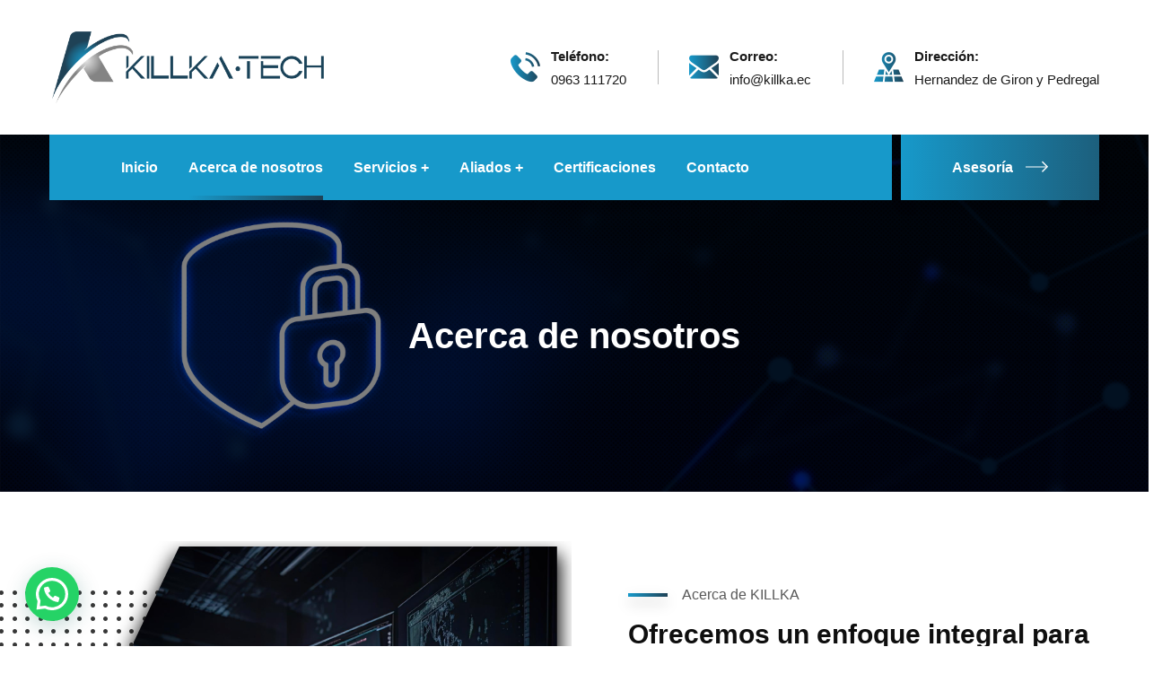

--- FILE ---
content_type: text/html; charset=UTF-8
request_url: https://killka.ec/acerca-de-nosotros/
body_size: 109147
content:
<!doctype html><html lang="es" prefix="og: https://ogp.me/ns#"><head><script data-no-optimize="1">var litespeed_docref=sessionStorage.getItem("litespeed_docref");litespeed_docref&&(Object.defineProperty(document,"referrer",{get:function(){return litespeed_docref}}),sessionStorage.removeItem("litespeed_docref"));</script> <meta charset="UTF-8"><link data-optimized="2" rel="stylesheet" href="https://killka.ec/wp-content/litespeed/css/760bce1a966b955bc9619ae6763544d0.css?ver=741df" /><meta name="viewport" content="width=device-width, initial-scale=1"><link rel="profile" href="//gmpg.org/xfn/11"><title>Acerca de nosotros - KILLKA-TECH</title><meta name="description" content="Acerca de KILLKA"/><meta name="robots" content="index, follow, max-snippet:-1, max-video-preview:-1, max-image-preview:large"/><link rel="canonical" href="https://killka.ec/acerca-de-nosotros/" /><meta property="og:locale" content="es_ES" /><meta property="og:type" content="article" /><meta property="og:title" content="Acerca de nosotros - KILLKA-TECH" /><meta property="og:description" content="Acerca de KILLKA" /><meta property="og:url" content="https://killka.ec/acerca-de-nosotros/" /><meta property="og:site_name" content="KILLKA-TECH" /><meta property="og:updated_time" content="2023-08-01T07:58:43-05:00" /><meta property="og:image" content="https://killka.ec/wp-content/uploads/2023/08/killka-2.png" /><meta property="og:image:secure_url" content="https://killka.ec/wp-content/uploads/2023/08/killka-2.png" /><meta property="og:image:width" content="510" /><meta property="og:image:height" content="730" /><meta property="og:image:alt" content="Killka Cyberseguridad" /><meta property="og:image:type" content="image/png" /><meta property="article:published_time" content="2020-02-07T02:16:32-05:00" /><meta property="article:modified_time" content="2023-08-01T07:58:43-05:00" /><meta name="twitter:card" content="summary_large_image" /><meta name="twitter:title" content="Acerca de nosotros - KILLKA-TECH" /><meta name="twitter:description" content="Acerca de KILLKA" /><meta name="twitter:image" content="https://killka.ec/wp-content/uploads/2023/08/killka-2.png" /><meta name="twitter:label1" content="Tiempo de lectura" /><meta name="twitter:data1" content="1 minuto" /> <script type="application/ld+json" class="rank-math-schema">{"@context":"https://schema.org","@graph":[{"@type":"Organization","@id":"https://killka.ec/#organization","name":"KILLKA-TECH","url":"https://killka.ec","logo":{"@type":"ImageObject","@id":"https://killka.ec/#logo","url":"https://killka.ec/wp-content/uploads/2019/10/final-sin-fondo.png","contentUrl":"https://killka.ec/wp-content/uploads/2019/10/final-sin-fondo.png","caption":"KILLKA-TECH","inLanguage":"es","width":"1080","height":"729"}},{"@type":"WebSite","@id":"https://killka.ec/#website","url":"https://killka.ec","name":"KILLKA-TECH","publisher":{"@id":"https://killka.ec/#organization"},"inLanguage":"es"},{"@type":"ImageObject","@id":"https://killka.ec/wp-content/uploads/2023/08/killka-2.png","url":"https://killka.ec/wp-content/uploads/2023/08/killka-2.png","width":"200","height":"200","inLanguage":"es"},{"@type":"WebPage","@id":"https://killka.ec/acerca-de-nosotros/#webpage","url":"https://killka.ec/acerca-de-nosotros/","name":"Acerca de nosotros - KILLKA-TECH","datePublished":"2020-02-07T02:16:32-05:00","dateModified":"2023-08-01T07:58:43-05:00","isPartOf":{"@id":"https://killka.ec/#website"},"primaryImageOfPage":{"@id":"https://killka.ec/wp-content/uploads/2023/08/killka-2.png"},"inLanguage":"es"},{"@type":"Person","@id":"https://killka.ec/author/aminosocialmediaec-com/","name":"amino@socialmediaec.com","url":"https://killka.ec/author/aminosocialmediaec-com/","image":{"@type":"ImageObject","@id":"https://killka.ec/wp-content/litespeed/avatar/faa60d0ab9f8f672074f9ad2a1f370d6.jpg?ver=1768446727","url":"https://killka.ec/wp-content/litespeed/avatar/faa60d0ab9f8f672074f9ad2a1f370d6.jpg?ver=1768446727","caption":"amino@socialmediaec.com","inLanguage":"es"},"sameAs":["https://killka.ec"],"worksFor":{"@id":"https://killka.ec/#organization"}},{"@type":"Article","headline":"Acerca de nosotros - KILLKA-TECH","keywords":"Killka Cyberseguridad","datePublished":"2020-02-07T02:16:32-05:00","dateModified":"2023-08-01T07:58:43-05:00","author":{"@id":"https://killka.ec/author/aminosocialmediaec-com/","name":"amino@socialmediaec.com"},"publisher":{"@id":"https://killka.ec/#organization"},"description":"Acerca de KILLKA","name":"Acerca de nosotros - KILLKA-TECH","@id":"https://killka.ec/acerca-de-nosotros/#richSnippet","isPartOf":{"@id":"https://killka.ec/acerca-de-nosotros/#webpage"},"image":{"@id":"https://killka.ec/wp-content/uploads/2023/08/killka-2.png"},"inLanguage":"es","mainEntityOfPage":{"@id":"https://killka.ec/acerca-de-nosotros/#webpage"}}]}</script> <link rel='dns-prefetch' href='//www.googletagmanager.com' /><link rel='dns-prefetch' href='//fonts.googleapis.com' /><link rel="alternate" type="application/rss+xml" title="KILLKA-TECH &raquo; Feed" href="https://killka.ec/feed/" /><link rel="alternate" type="application/rss+xml" title="KILLKA-TECH &raquo; Feed de los comentarios" href="https://killka.ec/comments/feed/" /><link rel="alternate" title="oEmbed (JSON)" type="application/json+oembed" href="https://killka.ec/wp-json/oembed/1.0/embed?url=https%3A%2F%2Fkillka.ec%2Facerca-de-nosotros%2F" /><link rel="alternate" title="oEmbed (XML)" type="text/xml+oembed" href="https://killka.ec/wp-json/oembed/1.0/embed?url=https%3A%2F%2Fkillka.ec%2Facerca-de-nosotros%2F&#038;format=xml" /><style id='wp-img-auto-sizes-contain-inline-css' type='text/css'>img:is([sizes=auto i],[sizes^="auto," i]){contain-intrinsic-size:3000px 1500px}
/*# sourceURL=wp-img-auto-sizes-contain-inline-css */</style><style id='classic-theme-styles-inline-css' type='text/css'>/*! This file is auto-generated */
.wp-block-button__link{color:#fff;background-color:#32373c;border-radius:9999px;box-shadow:none;text-decoration:none;padding:calc(.667em + 2px) calc(1.333em + 2px);font-size:1.125em}.wp-block-file__button{background:#32373c;color:#fff;text-decoration:none}
/*# sourceURL=/wp-includes/css/classic-themes.min.css */</style><style id='consultio-theme-inline-css' type='text/css'>@media screen and (min-width: 1200px) {
			#ct-header-wrap .ct-header-branding a img { max-height: 100px !important; }#ct-header-wrap .ct-header-main.h-fixed .ct-header-branding a img { max-height: 75px !important; }		}
        @media screen and (max-width: 1199px) {
		#ct-header-wrap .ct-header-branding a img, #ct-header-wrap .ct-logo-mobile img, #ct-header-elementor .ct-header-mobile .ct-header-branding img { max-height: 51px !important; }        }
        		@media screen and (min-width: 1200px) {
				}
		body .site #pagetitle.page-title {
                background-image: url(https://killka.ec/wp-content/uploads/2023/08/Diseno-sin-titulo-2023-08-01T074120.637.png);
            }.ct-heading .item--sub-title.style1::before {
	width: 44px;
	height: 4px;
}
.ct-heading .item--sub-title.style1 {
	padding-left: 60px;
}
.ct-heading .item--title cite {
	font-family: inherit;
	font-style: normal;
}
/*# sourceURL=consultio-theme-inline-css */</style><style id='xagio_review_widget_display-inline-css' type='text/css'>.rw-display .review-widget {
        
        
        
        
    }

    .rw-display .review-widget-button {
        
        
    }

    .rw-display .review-widget-label, .review-widget-title > h2 {
        
    }

    .rw-display .review-widget-label {
        
    }

    .rw-display .review-widget-title > h2 {
        
    }

    .rw-display .review-widget-text {
        
    }

    .rw-display .review-widget-stars-ratings-sum {
        
        
    }

    .rw-display .review-widget-stars-ratings-info {
        
        
    }

    .rw-display .review-widget-input {
        
        
        
        
    }

    .rw-display .review-widget-stars i {
        
        
    }

    

    

    

    

    

    

/*# sourceURL=xagio_review_widget_display-inline-css */</style><link rel="preconnect" href="https://fonts.gstatic.com/" crossorigin><script type="litespeed/javascript" data-src="https://killka.ec/wp-includes/js/jquery/jquery.min.js" id="jquery-core-js"></script>  <script type="litespeed/javascript" data-src="https://www.googletagmanager.com/gtag/js?id=GT-TQDGMG5" id="google_gtagjs-js"></script> <script id="google_gtagjs-js-after" type="litespeed/javascript">window.dataLayer=window.dataLayer||[];function gtag(){dataLayer.push(arguments)}
gtag('set','linker',{"domains":["killka.ec"]});gtag("js",new Date());gtag("set","developer_id.dZTNiMT",!0);gtag("config","GT-TQDGMG5");gtag("config","AW-11479925876")</script> <link rel="https://api.w.org/" href="https://killka.ec/wp-json/" /><link rel="alternate" title="JSON" type="application/json" href="https://killka.ec/wp-json/wp/v2/pages/3491" /><link rel="EditURI" type="application/rsd+xml" title="RSD" href="https://killka.ec/xmlrpc.php?rsd" /><meta name="generator" content="WordPress 6.9" /><link rel='shortlink' href='https://killka.ec/?p=3491' /><meta name="generator" content="Redux 4.4.13" /><meta name="generator" content="Site Kit by Google 1.120.0" />
 <script type="litespeed/javascript" data-src="https://www.googletagmanager.com/gtag/js?id=AW-11479925876"></script> <script type="litespeed/javascript">window.dataLayer=window.dataLayer||[];function gtag(){dataLayer.push(arguments)}
gtag(&#039;js&#039;,new Date());gtag(&#039;config&#039;,&#039;AW-11479925876&#039;)</script>  <script type="litespeed/javascript">(function(w,d,s,l,i){w[l]=w[l]||[];w[l].push({&#039;gtm.start&#039;:new Date().getTime(),event:&#039;gtm.js&#039});var f=d.getElementsByTagName(s)[0],j=d.createElement(s),dl=l!=&#039;dataLayer&#039;?&#039;&l=&#039;+l:&#039;&#039;j.async=!0;j.src=&#039;https:})(window,document,&#039;script&#039;,&#039;dataLayer&#039;,&#039;GTM-W5STM77B&#039;)</script> 
<style>.cmplz-hidden{display:none!important;}</style><style type="text/css">div[id^="wpcf7-f5003"] button.cf7mls_next {   }div[id^="wpcf7-f5003"] button.cf7mls_back {   }</style><meta name="generator" content="Elementor 3.19.4; features: e_optimized_assets_loading, e_optimized_css_loading, additional_custom_breakpoints, block_editor_assets_optimize, e_image_loading_optimization; settings: css_print_method-external, google_font-enabled, font_display-swap"><meta property="og:locale" content="es_ES" /><meta property="og:type" content="article" /><meta property="og:url" content="https://killka.ec/acerca-de-nosotros/" /><meta property="og:site_name" content="KILLKA-TECH" /><meta property="og:title" content="" /><meta property="og:description" content="" /><meta name="twitter:card" content="summary" /><meta name="twitter:title" content="" /><meta name="twitter:description" content="" /><meta name="generator" content="Powered by Slider Revolution 6.6.14 - responsive, Mobile-Friendly Slider Plugin for WordPress with comfortable drag and drop interface." /><link rel="icon" href="https://killka.ec/wp-content/uploads/2023/08/favicon-killka-150x150.png" sizes="32x32" /><link rel="icon" href="https://killka.ec/wp-content/uploads/2023/08/favicon-killka-300x300.png" sizes="192x192" /><link rel="apple-touch-icon" href="https://killka.ec/wp-content/uploads/2023/08/favicon-killka-300x300.png" /><meta name="msapplication-TileImage" content="https://killka.ec/wp-content/uploads/2023/08/favicon-killka-300x300.png" /> <script type="litespeed/javascript">function setREVStartSize(e){window.RSIW=window.RSIW===undefined?window.innerWidth:window.RSIW;window.RSIH=window.RSIH===undefined?window.innerHeight:window.RSIH;try{var pw=document.getElementById(e.c).parentNode.offsetWidth,newh;pw=pw===0||isNaN(pw)||(e.l=="fullwidth"||e.layout=="fullwidth")?window.RSIW:pw;e.tabw=e.tabw===undefined?0:parseInt(e.tabw);e.thumbw=e.thumbw===undefined?0:parseInt(e.thumbw);e.tabh=e.tabh===undefined?0:parseInt(e.tabh);e.thumbh=e.thumbh===undefined?0:parseInt(e.thumbh);e.tabhide=e.tabhide===undefined?0:parseInt(e.tabhide);e.thumbhide=e.thumbhide===undefined?0:parseInt(e.thumbhide);e.mh=e.mh===undefined||e.mh==""||e.mh==="auto"?0:parseInt(e.mh,0);if(e.layout==="fullscreen"||e.l==="fullscreen")
newh=Math.max(e.mh,window.RSIH);else{e.gw=Array.isArray(e.gw)?e.gw:[e.gw];for(var i in e.rl)if(e.gw[i]===undefined||e.gw[i]===0)e.gw[i]=e.gw[i-1];e.gh=e.el===undefined||e.el===""||(Array.isArray(e.el)&&e.el.length==0)?e.gh:e.el;e.gh=Array.isArray(e.gh)?e.gh:[e.gh];for(var i in e.rl)if(e.gh[i]===undefined||e.gh[i]===0)e.gh[i]=e.gh[i-1];var nl=new Array(e.rl.length),ix=0,sl;e.tabw=e.tabhide>=pw?0:e.tabw;e.thumbw=e.thumbhide>=pw?0:e.thumbw;e.tabh=e.tabhide>=pw?0:e.tabh;e.thumbh=e.thumbhide>=pw?0:e.thumbh;for(var i in e.rl)nl[i]=e.rl[i]<window.RSIW?0:e.rl[i];sl=nl[0];for(var i in nl)if(sl>nl[i]&&nl[i]>0){sl=nl[i];ix=i}
var m=pw>(e.gw[ix]+e.tabw+e.thumbw)?1:(pw-(e.tabw+e.thumbw))/(e.gw[ix]);newh=(e.gh[ix]*m)+(e.tabh+e.thumbh)}
var el=document.getElementById(e.c);if(el!==null&&el)el.style.height=newh+"px";el=document.getElementById(e.c+"_wrapper");if(el!==null&&el){el.style.height=newh+"px";el.style.display="block"}}catch(e){console.log("Failure at Presize of Slider:"+e)}}</script> <style type="text/css" id="wp-custom-css">.sub-menu { width:
445px;
}
.sub-menu-columns ul.sub-menu li {
display: inline-block;
float: left;
width:150px;
}
.sub-menu-columns ul.sub-menu li:nth-child(odd) {
float: center;
margin-right: 0px;
}
.sub-menu-columns ul.sub-menu li:nth-child(even) {
float: center;
}</style><style id="ct_theme_options-dynamic-css" title="dynamic-css" class="redux-options-output">body #pagetitle{background-image:url('https://killka.ec/wp-content/uploads/2021/02/bg-page-title.jpg');}body #pagetitle{padding-top:126px;padding-bottom:126px;}a{color:#1799ca;}a:hover{color:#1f4256;}a:active{color:#1f4256;}body{color:#383838;}h1, h2, h3, h4, h5, h6, .h1, .h2, .h3, .h4, .h5, .h6{color:#0e0e0e;}</style><style id="ct-page-dynamic-css" data-type="redux-output-css">.site #pagetitle.page-title{padding-top:200px;padding-bottom:150px;}#content{padding-top:0px;padding-bottom:0px;}</style><style id='wp-block-archives-inline-css' type='text/css'>.wp-block-archives{box-sizing:border-box}.wp-block-archives-dropdown label{display:block}
/*# sourceURL=https://killka.ec/wp-includes/blocks/archives/style.min.css */</style><style id='wp-block-categories-inline-css' type='text/css'>.wp-block-categories{box-sizing:border-box}.wp-block-categories.alignleft{margin-right:2em}.wp-block-categories.alignright{margin-left:2em}.wp-block-categories.wp-block-categories-dropdown.aligncenter{text-align:center}.wp-block-categories .wp-block-categories__label{display:block;width:100%}
/*# sourceURL=https://killka.ec/wp-includes/blocks/categories/style.min.css */</style><style id='wp-block-heading-inline-css' type='text/css'>h1:where(.wp-block-heading).has-background,h2:where(.wp-block-heading).has-background,h3:where(.wp-block-heading).has-background,h4:where(.wp-block-heading).has-background,h5:where(.wp-block-heading).has-background,h6:where(.wp-block-heading).has-background{padding:1.25em 2.375em}h1.has-text-align-left[style*=writing-mode]:where([style*=vertical-lr]),h1.has-text-align-right[style*=writing-mode]:where([style*=vertical-rl]),h2.has-text-align-left[style*=writing-mode]:where([style*=vertical-lr]),h2.has-text-align-right[style*=writing-mode]:where([style*=vertical-rl]),h3.has-text-align-left[style*=writing-mode]:where([style*=vertical-lr]),h3.has-text-align-right[style*=writing-mode]:where([style*=vertical-rl]),h4.has-text-align-left[style*=writing-mode]:where([style*=vertical-lr]),h4.has-text-align-right[style*=writing-mode]:where([style*=vertical-rl]),h5.has-text-align-left[style*=writing-mode]:where([style*=vertical-lr]),h5.has-text-align-right[style*=writing-mode]:where([style*=vertical-rl]),h6.has-text-align-left[style*=writing-mode]:where([style*=vertical-lr]),h6.has-text-align-right[style*=writing-mode]:where([style*=vertical-rl]){rotate:180deg}
/*# sourceURL=https://killka.ec/wp-includes/blocks/heading/style.min.css */</style><style id='wp-block-group-inline-css' type='text/css'>.wp-block-group{box-sizing:border-box}:where(.wp-block-group.wp-block-group-is-layout-constrained){position:relative}
/*# sourceURL=https://killka.ec/wp-includes/blocks/group/style.min.css */</style><style id='global-styles-inline-css' type='text/css'>:root{--wp--preset--aspect-ratio--square: 1;--wp--preset--aspect-ratio--4-3: 4/3;--wp--preset--aspect-ratio--3-4: 3/4;--wp--preset--aspect-ratio--3-2: 3/2;--wp--preset--aspect-ratio--2-3: 2/3;--wp--preset--aspect-ratio--16-9: 16/9;--wp--preset--aspect-ratio--9-16: 9/16;--wp--preset--color--black: #000000;--wp--preset--color--cyan-bluish-gray: #abb8c3;--wp--preset--color--white: #ffffff;--wp--preset--color--pale-pink: #f78da7;--wp--preset--color--vivid-red: #cf2e2e;--wp--preset--color--luminous-vivid-orange: #ff6900;--wp--preset--color--luminous-vivid-amber: #fcb900;--wp--preset--color--light-green-cyan: #7bdcb5;--wp--preset--color--vivid-green-cyan: #00d084;--wp--preset--color--pale-cyan-blue: #8ed1fc;--wp--preset--color--vivid-cyan-blue: #0693e3;--wp--preset--color--vivid-purple: #9b51e0;--wp--preset--gradient--vivid-cyan-blue-to-vivid-purple: linear-gradient(135deg,rgb(6,147,227) 0%,rgb(155,81,224) 100%);--wp--preset--gradient--light-green-cyan-to-vivid-green-cyan: linear-gradient(135deg,rgb(122,220,180) 0%,rgb(0,208,130) 100%);--wp--preset--gradient--luminous-vivid-amber-to-luminous-vivid-orange: linear-gradient(135deg,rgb(252,185,0) 0%,rgb(255,105,0) 100%);--wp--preset--gradient--luminous-vivid-orange-to-vivid-red: linear-gradient(135deg,rgb(255,105,0) 0%,rgb(207,46,46) 100%);--wp--preset--gradient--very-light-gray-to-cyan-bluish-gray: linear-gradient(135deg,rgb(238,238,238) 0%,rgb(169,184,195) 100%);--wp--preset--gradient--cool-to-warm-spectrum: linear-gradient(135deg,rgb(74,234,220) 0%,rgb(151,120,209) 20%,rgb(207,42,186) 40%,rgb(238,44,130) 60%,rgb(251,105,98) 80%,rgb(254,248,76) 100%);--wp--preset--gradient--blush-light-purple: linear-gradient(135deg,rgb(255,206,236) 0%,rgb(152,150,240) 100%);--wp--preset--gradient--blush-bordeaux: linear-gradient(135deg,rgb(254,205,165) 0%,rgb(254,45,45) 50%,rgb(107,0,62) 100%);--wp--preset--gradient--luminous-dusk: linear-gradient(135deg,rgb(255,203,112) 0%,rgb(199,81,192) 50%,rgb(65,88,208) 100%);--wp--preset--gradient--pale-ocean: linear-gradient(135deg,rgb(255,245,203) 0%,rgb(182,227,212) 50%,rgb(51,167,181) 100%);--wp--preset--gradient--electric-grass: linear-gradient(135deg,rgb(202,248,128) 0%,rgb(113,206,126) 100%);--wp--preset--gradient--midnight: linear-gradient(135deg,rgb(2,3,129) 0%,rgb(40,116,252) 100%);--wp--preset--font-size--small: 13px;--wp--preset--font-size--medium: 20px;--wp--preset--font-size--large: 36px;--wp--preset--font-size--x-large: 42px;--wp--preset--spacing--20: 0.44rem;--wp--preset--spacing--30: 0.67rem;--wp--preset--spacing--40: 1rem;--wp--preset--spacing--50: 1.5rem;--wp--preset--spacing--60: 2.25rem;--wp--preset--spacing--70: 3.38rem;--wp--preset--spacing--80: 5.06rem;--wp--preset--shadow--natural: 6px 6px 9px rgba(0, 0, 0, 0.2);--wp--preset--shadow--deep: 12px 12px 50px rgba(0, 0, 0, 0.4);--wp--preset--shadow--sharp: 6px 6px 0px rgba(0, 0, 0, 0.2);--wp--preset--shadow--outlined: 6px 6px 0px -3px rgb(255, 255, 255), 6px 6px rgb(0, 0, 0);--wp--preset--shadow--crisp: 6px 6px 0px rgb(0, 0, 0);}:where(.is-layout-flex){gap: 0.5em;}:where(.is-layout-grid){gap: 0.5em;}body .is-layout-flex{display: flex;}.is-layout-flex{flex-wrap: wrap;align-items: center;}.is-layout-flex > :is(*, div){margin: 0;}body .is-layout-grid{display: grid;}.is-layout-grid > :is(*, div){margin: 0;}:where(.wp-block-columns.is-layout-flex){gap: 2em;}:where(.wp-block-columns.is-layout-grid){gap: 2em;}:where(.wp-block-post-template.is-layout-flex){gap: 1.25em;}:where(.wp-block-post-template.is-layout-grid){gap: 1.25em;}.has-black-color{color: var(--wp--preset--color--black) !important;}.has-cyan-bluish-gray-color{color: var(--wp--preset--color--cyan-bluish-gray) !important;}.has-white-color{color: var(--wp--preset--color--white) !important;}.has-pale-pink-color{color: var(--wp--preset--color--pale-pink) !important;}.has-vivid-red-color{color: var(--wp--preset--color--vivid-red) !important;}.has-luminous-vivid-orange-color{color: var(--wp--preset--color--luminous-vivid-orange) !important;}.has-luminous-vivid-amber-color{color: var(--wp--preset--color--luminous-vivid-amber) !important;}.has-light-green-cyan-color{color: var(--wp--preset--color--light-green-cyan) !important;}.has-vivid-green-cyan-color{color: var(--wp--preset--color--vivid-green-cyan) !important;}.has-pale-cyan-blue-color{color: var(--wp--preset--color--pale-cyan-blue) !important;}.has-vivid-cyan-blue-color{color: var(--wp--preset--color--vivid-cyan-blue) !important;}.has-vivid-purple-color{color: var(--wp--preset--color--vivid-purple) !important;}.has-black-background-color{background-color: var(--wp--preset--color--black) !important;}.has-cyan-bluish-gray-background-color{background-color: var(--wp--preset--color--cyan-bluish-gray) !important;}.has-white-background-color{background-color: var(--wp--preset--color--white) !important;}.has-pale-pink-background-color{background-color: var(--wp--preset--color--pale-pink) !important;}.has-vivid-red-background-color{background-color: var(--wp--preset--color--vivid-red) !important;}.has-luminous-vivid-orange-background-color{background-color: var(--wp--preset--color--luminous-vivid-orange) !important;}.has-luminous-vivid-amber-background-color{background-color: var(--wp--preset--color--luminous-vivid-amber) !important;}.has-light-green-cyan-background-color{background-color: var(--wp--preset--color--light-green-cyan) !important;}.has-vivid-green-cyan-background-color{background-color: var(--wp--preset--color--vivid-green-cyan) !important;}.has-pale-cyan-blue-background-color{background-color: var(--wp--preset--color--pale-cyan-blue) !important;}.has-vivid-cyan-blue-background-color{background-color: var(--wp--preset--color--vivid-cyan-blue) !important;}.has-vivid-purple-background-color{background-color: var(--wp--preset--color--vivid-purple) !important;}.has-black-border-color{border-color: var(--wp--preset--color--black) !important;}.has-cyan-bluish-gray-border-color{border-color: var(--wp--preset--color--cyan-bluish-gray) !important;}.has-white-border-color{border-color: var(--wp--preset--color--white) !important;}.has-pale-pink-border-color{border-color: var(--wp--preset--color--pale-pink) !important;}.has-vivid-red-border-color{border-color: var(--wp--preset--color--vivid-red) !important;}.has-luminous-vivid-orange-border-color{border-color: var(--wp--preset--color--luminous-vivid-orange) !important;}.has-luminous-vivid-amber-border-color{border-color: var(--wp--preset--color--luminous-vivid-amber) !important;}.has-light-green-cyan-border-color{border-color: var(--wp--preset--color--light-green-cyan) !important;}.has-vivid-green-cyan-border-color{border-color: var(--wp--preset--color--vivid-green-cyan) !important;}.has-pale-cyan-blue-border-color{border-color: var(--wp--preset--color--pale-cyan-blue) !important;}.has-vivid-cyan-blue-border-color{border-color: var(--wp--preset--color--vivid-cyan-blue) !important;}.has-vivid-purple-border-color{border-color: var(--wp--preset--color--vivid-purple) !important;}.has-vivid-cyan-blue-to-vivid-purple-gradient-background{background: var(--wp--preset--gradient--vivid-cyan-blue-to-vivid-purple) !important;}.has-light-green-cyan-to-vivid-green-cyan-gradient-background{background: var(--wp--preset--gradient--light-green-cyan-to-vivid-green-cyan) !important;}.has-luminous-vivid-amber-to-luminous-vivid-orange-gradient-background{background: var(--wp--preset--gradient--luminous-vivid-amber-to-luminous-vivid-orange) !important;}.has-luminous-vivid-orange-to-vivid-red-gradient-background{background: var(--wp--preset--gradient--luminous-vivid-orange-to-vivid-red) !important;}.has-very-light-gray-to-cyan-bluish-gray-gradient-background{background: var(--wp--preset--gradient--very-light-gray-to-cyan-bluish-gray) !important;}.has-cool-to-warm-spectrum-gradient-background{background: var(--wp--preset--gradient--cool-to-warm-spectrum) !important;}.has-blush-light-purple-gradient-background{background: var(--wp--preset--gradient--blush-light-purple) !important;}.has-blush-bordeaux-gradient-background{background: var(--wp--preset--gradient--blush-bordeaux) !important;}.has-luminous-dusk-gradient-background{background: var(--wp--preset--gradient--luminous-dusk) !important;}.has-pale-ocean-gradient-background{background: var(--wp--preset--gradient--pale-ocean) !important;}.has-electric-grass-gradient-background{background: var(--wp--preset--gradient--electric-grass) !important;}.has-midnight-gradient-background{background: var(--wp--preset--gradient--midnight) !important;}.has-small-font-size{font-size: var(--wp--preset--font-size--small) !important;}.has-medium-font-size{font-size: var(--wp--preset--font-size--medium) !important;}.has-large-font-size{font-size: var(--wp--preset--font-size--large) !important;}.has-x-large-font-size{font-size: var(--wp--preset--font-size--x-large) !important;}
/*# sourceURL=global-styles-inline-css */</style><style id='rs-plugin-settings-inline-css' type='text/css'>#rs-demo-id {}
/*# sourceURL=rs-plugin-settings-inline-css */</style></head><body data-cmplz=1 class="wp-singular page-template-default page page-id-3491 wp-theme-consultio redux-page  site-h1 body-default-font heading-default-font header-sticky  btn-type-gradient  fixed-footer  mobile-header-light  site-404-default elementor-default elementor-kit-4540 elementor-page elementor-page-3491"><div id="page" class="site"><header id="ct-masthead"><div id="ct-header-wrap" class="ct-header-layout1 fixed-height is-sticky "><div id="ct-header-middle"><div class="container"><div class="row"><div class="ct-header-branding">
<a class="logo-dark" href="https://killka.ec/" title="KILLKA-TECH" rel="home"><img data-lazyloaded="1" src="[data-uri]" width="1080" height="350" data-src="https://killka.ec/wp-content/uploads/2023/07/logo-killka-final-3.png" alt="KILLKA-TECH"/></a><a class="logo-light" href="https://killka.ec/" title="KILLKA-TECH" rel="home"><img data-lazyloaded="1" src="[data-uri]" width="1080" height="350" data-src="https://killka.ec/wp-content/uploads/2023/07/logo-killka-final-3.png" alt="KILLKA-TECH"/></a><a class="logo-mobile" href="https://killka.ec/" title="KILLKA-TECH" rel="home"><img data-lazyloaded="1" src="[data-uri]" width="1080" height="350" data-src="https://killka.ec/wp-content/uploads/2023/07/logo-killka-final-3.png" alt="KILLKA-TECH"/></a></div><div class="ct-header-holder"><div class="ct-header-info-item ct-header-call"><div class="h-item-icon">
<i class="flaticon-telephone text-gradient"></i></div><div class="h-item-meta">
<label>Teléfono:</label>
<span>0963 111720</span></div>
<a href="tel:+593963111720" target="_blank" class="h-item-link"></a></div><div class="ct-header-info-item ct-header-mail"><div class="h-item-icon">
<i class="flaticonv3-envelope text-gradient"></i></div><div class="h-item-meta">
<label>Correo:</label>
<span>info@killka.ec</span></div>
<a href="mailto:info@killka.ec" target="_blank" class="h-item-link"></a></div><div class="ct-header-info-item ct-header-address"><div class="h-item-icon">
<i class="flaticon-map text-gradient"></i></div><div class="h-item-meta">
<label>Dirección:</label>
<span>Hernandez de Giron y Pedregal</span></div>
<a href="https://goo.gl/maps/zgvWqLVurrzuB3mL7" target="_blank" class="h-item-link"></a></div></div></div></div></div><div id="ct-header" class="ct-header-main"><div class="container"><div class="row"><div class="ct-header-branding">
<a class="logo-dark" href="https://killka.ec/" title="KILLKA-TECH" rel="home"><img data-lazyloaded="1" src="[data-uri]" width="1080" height="350" data-src="https://killka.ec/wp-content/uploads/2023/07/logo-killka-final-3.png" alt="KILLKA-TECH"/></a><a class="logo-light" href="https://killka.ec/" title="KILLKA-TECH" rel="home"><img data-lazyloaded="1" src="[data-uri]" width="1080" height="350" data-src="https://killka.ec/wp-content/uploads/2023/07/logo-killka-final-3.png" alt="KILLKA-TECH"/></a><a class="logo-mobile" href="https://killka.ec/" title="KILLKA-TECH" rel="home"><img data-lazyloaded="1" src="[data-uri]" width="1080" height="350" data-src="https://killka.ec/wp-content/uploads/2023/07/logo-killka-final-3.png" alt="KILLKA-TECH"/></a></div><div class="ct-header-navigation"><div class="ct-header-navigation-bg"><nav class="ct-main-navigation"><div class="ct-main-navigation-inner"><div class="ct-logo-mobile">
<a href="" title="" rel="home"><img data-lazyloaded="1" src="[data-uri]" width="1080" height="350" data-src="https://killka.ec/wp-content/uploads/2023/07/logo-killka-final-3.png" alt=""/></a></div><ul id="menu-menu" class="ct-main-menu sub-hover children-plus clearfix"><li id="menu-item-8779" class="menu-item menu-item-type-post_type menu-item-object-page menu-item-home menu-item-8779"><a href="https://killka.ec/"><span>Inicio</span></a></li><li id="menu-item-8780" class="menu-item menu-item-type-post_type menu-item-object-page current-menu-item page_item page-item-3491 current_page_item menu-item-8780"><a href="https://killka.ec/acerca-de-nosotros/" aria-current="page"><span>Acerca de nosotros</span></a></li><li id="menu-item-8782" class="menu-item menu-item-type-post_type menu-item-object-page menu-item-has-children menu-item-8782"><a href="https://killka.ec/servicios/" class="sub-menu-columns"><span>Servicios</span></a><ul class="sub-menu"><li id="menu-item-9066" class="menu-item menu-item-type-custom menu-item-object-custom menu-item-has-children menu-item-9066"><a><span>Servicios de Ciberseguridad</span></a><ul class="sub-menu"><li id="menu-item-9648" class="menu-item menu-item-type-custom menu-item-object-custom menu-item-9648"><a href="https://killka.ec/service/auditoria-implementacion-y-certificacion-pci-dss/"><span>Auditoría, Implementación y Certificación PCI-DSS</span></a></li><li id="menu-item-8789" class="menu-item menu-item-type-custom menu-item-object-custom menu-item-8789"><a href="/service/centro-operaciones-de-ciberseguridad/"><span>Centro Operaciones de Cibereguridad (SOC)</span></a></li><li id="menu-item-8788" class="menu-item menu-item-type-custom menu-item-object-custom menu-item-8788"><a href="/service/consultoria-e-integracion-de-infraestructura/"><span>Consultoria e integración de Infraestructura</span></a></li><li id="menu-item-9170" class="menu-item menu-item-type-custom menu-item-object-custom menu-item-9170"><a href="/service/edr/"><span>EDR</span></a></li><li id="menu-item-9068" class="menu-item menu-item-type-custom menu-item-object-custom menu-item-9068"><a href="/service/ethical-hacking-y-pentesting/"><span>Ethical Hacking y Pentesting</span></a></li><li id="menu-item-9647" class="menu-item menu-item-type-custom menu-item-object-custom menu-item-9647"><a href="https://killka.ec/service/herramienta-de-gestion-de-acceso-a-la-red-basada-en-zero-trust-ztna/"><span>Gestión de Acceso a la Red Basada en Zero Trust (ZTNA)</span></a></li><li id="menu-item-9651" class="menu-item menu-item-type-custom menu-item-object-custom menu-item-9651"><a href="https://killka.ec/service/herramienta-de-gestion-de-riesgos-y-prevencion-de-lavado-de-activos/"><span>Gestión de Riesgos y prevención de lavado de activos</span></a></li><li id="menu-item-9649" class="menu-item menu-item-type-custom menu-item-object-custom menu-item-9649"><a href="https://killka.ec/service/herramienta-de-prevencion-de-fraude/"><span>Prevención de Fraude</span></a></li><li id="menu-item-9650" class="menu-item menu-item-type-custom menu-item-object-custom menu-item-9650"><a href="https://killka.ec/service/herramienta-de-proteccion-de-marca-y-take-downs/"><span>Protección de Marca y Take Downs</span></a></li><li id="menu-item-9070" class="menu-item menu-item-type-custom menu-item-object-custom menu-item-9070"><a href="/service/seguridad-de-la-informacion/"><span>Seguridad de la Información</span></a></li><li id="menu-item-8787" class="menu-item menu-item-type-custom menu-item-object-custom menu-item-8787"><a href="/service/servicios-gestionados/"><span>Servicios Gestionados</span></a></li><li id="menu-item-9169" class="menu-item menu-item-type-custom menu-item-object-custom menu-item-9169"><a href="/service/siem/"><span>SIEM</span></a></li><li id="menu-item-9171" class="menu-item menu-item-type-custom menu-item-object-custom menu-item-9171"><a href="/service/xdr/"><span>XDR</span></a></li></ul></li><li id="menu-item-9067" class="menu-item menu-item-type-custom menu-item-object-custom menu-item-has-children menu-item-9067"><a><span>Servicios Empresariales</span></a><ul class="sub-menu"><li id="menu-item-8784" class="menu-item menu-item-type-custom menu-item-object-custom menu-item-8784"><a href="/service/hosting/"><span>Hosting, Páginas Web y Tiendas en Línea‎ ‎</span></a></li><li id="menu-item-8786" class="menu-item menu-item-type-custom menu-item-object-custom menu-item-8786"><a href="/service/sistema-de-gestion-empresarial-erp-crm/"><span>Sistema de Gestión Empresarial ERP/CRM</span></a></li><li id="menu-item-8785" class="menu-item menu-item-type-custom menu-item-object-custom menu-item-8785"><a href="/service/punto-de-venta/"><span>Punto de Venta</span></a></li></ul></li></ul></li><li id="menu-item-9229" class="menu-item menu-item-type-custom menu-item-object-custom menu-item-has-children menu-item-9229"><a href="#" class="is-one-page"><span>Aliados</span></a><ul class="sub-menu"><li id="menu-item-9500" class="sub-menu-columns menu-item menu-item-type-custom menu-item-object-custom menu-item-has-children menu-item-9500"><a href="#"><span>Fabricantes</span></a><ul class="sub-menu"><li id="menu-item-9381" class="menu-item menu-item-type-custom menu-item-object-custom menu-item-9381"><a href="https://killka.ec/bitdefender/"><span>Bitdefender</span></a></li><li id="menu-item-9487" class="menu-item menu-item-type-post_type menu-item-object-page menu-item-9487"><a href="https://killka.ec/burpsuit/"><span>Burpsuit</span></a></li><li id="menu-item-9355" class="menu-item menu-item-type-custom menu-item-object-custom menu-item-9355"><a href="https://killka.ec/checkpoint/"><span>Checkpoint</span></a></li><li id="menu-item-9488" class="menu-item menu-item-type-post_type menu-item-object-page menu-item-9488"><a href="https://killka.ec/eset/"><span>Eset</span></a></li><li id="menu-item-9254" class="menu-item menu-item-type-custom menu-item-object-custom menu-item-9254"><a href="https://killka.ec/forcepoint/"><span>Forcepoint</span></a></li><li id="menu-item-9489" class="menu-item menu-item-type-post_type menu-item-object-page menu-item-9489"><a href="https://killka.ec/fortinet-2/"><span>Fortinet</span></a></li><li id="menu-item-9490" class="menu-item menu-item-type-post_type menu-item-object-page menu-item-9490"><a href="https://killka.ec/ftk/"><span>FTK</span></a></li><li id="menu-item-9491" class="menu-item menu-item-type-post_type menu-item-object-page menu-item-9491"><a href="https://killka.ec/microsoft/"><span>Microsoft</span></a></li><li id="menu-item-9492" class="menu-item menu-item-type-post_type menu-item-object-page menu-item-9492"><a href="https://killka.ec/nutanix/"><span>Nutanix</span></a></li><li id="menu-item-9362" class="menu-item menu-item-type-custom menu-item-object-custom menu-item-9362"><a href="https://killka.ec/safetica/"><span>Safetica</span></a></li><li id="menu-item-9494" class="menu-item menu-item-type-post_type menu-item-object-page menu-item-9494"><a href="https://killka.ec/tenable/"><span>Tenable</span></a></li><li id="menu-item-9495" class="menu-item menu-item-type-post_type menu-item-object-page menu-item-9495"><a href="https://killka.ec/veeam/"><span>Veeam</span></a></li><li id="menu-item-9496" class="menu-item menu-item-type-post_type menu-item-object-page menu-item-9496"><a href="https://killka.ec/vmware/"><span>VMware</span></a></li></ul></li><li id="menu-item-9599" class="menu-item menu-item-type-post_type menu-item-object-page menu-item-9599"><a href="https://killka.ec/socios-estrategicos-internacionales/"><span>Socios Estratégicos Internacionales</span></a></li><li id="menu-item-9230" class="menu-item menu-item-type-custom menu-item-object-custom menu-item-9230"><a href="https://killka.ec/2brightsparks/"><span>2BrightSparks</span></a></li><li id="menu-item-9368" class="menu-item menu-item-type-custom menu-item-object-custom menu-item-9368"><a href="https://killka.ec/dell-technologies/"><span>Google Cloud</span></a></li><li id="menu-item-9293" class="menu-item menu-item-type-custom menu-item-object-custom menu-item-9293"><a href="https://killka.ec/mcafee/"><span>McAfee</span></a></li><li id="menu-item-9316" class="menu-item menu-item-type-custom menu-item-object-custom menu-item-9316"><a href="https://killka.ec/on-retrieval/"><span>On Retrieval</span></a></li><li id="menu-item-9324" class="menu-item menu-item-type-custom menu-item-object-custom menu-item-9324"><a href="https://killka.ec/symantec/"><span>Symantec</span></a></li><li id="menu-item-9335" class="menu-item menu-item-type-custom menu-item-object-custom menu-item-9335"><a href="https://killka.ec/trapx/"><span>TrapX</span></a></li></ul></li><li id="menu-item-9700" class="menu-item menu-item-type-post_type menu-item-object-page menu-item-9700"><a href="https://killka.ec/certificaciones/"><span>Certificaciones</span></a></li><li id="menu-item-8781" class="menu-item menu-item-type-post_type menu-item-object-page menu-item-8781"><a href="https://killka.ec/contacto/"><span>Contacto</span></a></li></ul><div class="ct-header-holder ct-header-holder-mobile"><div class="ct-header-info-item ct-header-call"><div class="h-item-icon">
<i class="flaticon-telephone text-gradient"></i></div><div class="h-item-meta">
<label>Teléfono:</label>
<span>0963 111720</span></div>
<a href="tel:+593963111720" target="_blank" class="h-item-link"></a></div><div class="ct-header-info-item ct-header-mail"><div class="h-item-icon">
<i class="flaticonv3-envelope text-gradient"></i></div><div class="h-item-meta">
<label>Correo:</label>
<span>info@killka.ec</span></div>
<a href="mailto:info@killka.ec" target="_blank" class="h-item-link"></a></div><div class="ct-header-info-item ct-header-address"><div class="h-item-icon">
<i class="flaticon-map text-gradient"></i></div><div class="h-item-meta">
<label>Dirección:</label>
<span>Hernandez de Giron y Pedregal</span></div>
<a href="https://goo.gl/maps/zgvWqLVurrzuB3mL7" target="_blank" class="h-item-link"></a></div></div><div class="ct-header-button-mobile">
<a class="btn btn-default" href="https://api.whatsapp.com/send?phone=593963111720&#038;text=Hola,%20me%20gustar%C3%ADa%20saber%20m%C3%A1s%20sobre%20sus%20servicios.&#038;source=&#038;data=" target="_self">Asesoría</a></div></div></nav><div class="ct-header-meta"></div></div></div><div class="ct-header-button">
<a class="btn btn-default" href="https://api.whatsapp.com/send?phone=593963111720&#038;text=Hola,%20me%20gustar%C3%ADa%20saber%20m%C3%A1s%20sobre%20sus%20servicios.&#038;source=&#038;data=" target="_self">Asesoría<i class="ct-arrow-right arrow-white"></i></a></div></div></div><div id="ct-menu-mobile">
<span class="btn-nav-mobile open-menu">
<span></span>
</span></div></div></div></header><div id="pagetitle" class="page-title bg-image "><div class="container"><div class="page-title-inner"><div class="page-title-holder"><h1 class="page-title">Acerca de nosotros</h1></div></div></div></div><div id="content" class="site-content"><div class="content-inner"><div class="ct-page-content content-container"><div class="row content-row"><div id="primary"  class="content-area content-full-width col-12"><main id="main" class="site-main"><article id="post-3491" class="post-3491 page type-page status-publish hentry"><div class="entry-content clearfix"><div data-elementor-type="wp-page" data-elementor-id="3491" class="elementor elementor-3491"><section class="elementor-section elementor-top-section elementor-element elementor-element-f6f48e1 elementor-section-stretched elementor-section-boxed elementor-section-height-default elementor-section-height-default ct-header-fixed-none ct-row-max-none" data-id="f6f48e1" data-element_type="section" data-settings="{&quot;stretch_section&quot;:&quot;section-stretched&quot;}"><div class="elementor-container elementor-column-gap-default "><div class="elementor-row"><div class="elementor-column elementor-col-50 elementor-top-column elementor-element elementor-element-e013610" data-id="e013610" data-element_type="column"><div class="elementor-column-wrap elementor-element-populated"><div class="elementor-widget-wrap"><div class="elementor-element elementor-element-9334a30 wow fadeInRight elementor-widget elementor-widget-ct_banner" data-id="9334a30" data-element_type="widget" data-widget_type="ct_banner.default"><div class="elementor-widget-container"><div class="ct-banner1 " data-wow-delay="ms"><div class="ct-banner-imge">
<img data-lazyloaded="1" src="[data-uri]" fetchpriority="high" decoding="async" width="510" height="730" data-src="https://killka.ec/wp-content/uploads/2023/08/killka-2.png" class="attachment-full size-full wp-image-8855" alt="killka 2 Ciberseguridad Killka EC" title="Acerca de nosotros 1 Ciberseguridad Killka EC" data-srcset="https://killka.ec/wp-content/uploads/2023/08/killka-2.png 510w, https://killka.ec/wp-content/uploads/2023/08/killka-2-210x300.png 210w" data-sizes="(max-width: 510px) 100vw, 510px" /><h3 class="ct-banner-title"></h3></div></div></div></div></div></div></div><div class="elementor-column elementor-col-50 elementor-top-column elementor-element elementor-element-8be02bf" data-id="8be02bf" data-element_type="column"><div class="elementor-column-wrap elementor-element-populated"><div class="elementor-widget-wrap"><div class="elementor-element elementor-element-247d3a7 line-sub-preset2 elementor-widget elementor-widget-ct_heading" data-id="247d3a7" data-element_type="widget" data-widget_type="ct_heading.default"><div class="elementor-widget-container"><div id="ct_heading-247d3a7" class="ct-heading h-align- sub-style1 ct-heading-left item-st-default"><div class="ct-item--inner"><div class="ct-inline-css"  data-css="
"></div><div class="item--sub-title style1 show-line">
Acerca de KILLKA</div><h3 class="item--title st-default wow wow bounce" data-wow-delay="ms">
<span class="sp-main">
Ofrecemos un enfoque integral para proteger y optimizar los negocios, garantizando la confidencialidad e integridad de la información.
</span></h3></div></div></div></div><div class="elementor-element elementor-element-85839c5 wow fadeInUp elementor-widget elementor-widget-text-editor" data-id="85839c5" data-element_type="widget" data-widget_type="text-editor.default"><div class="elementor-widget-container"><style>/*! elementor - v3.19.0 - 28-02-2024 */
.elementor-widget-text-editor.elementor-drop-cap-view-stacked .elementor-drop-cap{background-color:#69727d;color:#fff}.elementor-widget-text-editor.elementor-drop-cap-view-framed .elementor-drop-cap{color:#69727d;border:3px solid;background-color:transparent}.elementor-widget-text-editor:not(.elementor-drop-cap-view-default) .elementor-drop-cap{margin-top:8px}.elementor-widget-text-editor:not(.elementor-drop-cap-view-default) .elementor-drop-cap-letter{width:1em;height:1em}.elementor-widget-text-editor .elementor-drop-cap{float:left;text-align:center;line-height:1;font-size:50px}.elementor-widget-text-editor .elementor-drop-cap-letter{display:inline-block}</style><p>Nuestro obejtivo es brindar soluciones innovadoras y personalizadas que impulsen la eficiencia y el crecimiento de nuestros clientes. Contamos con un equipo de expertos altamente capacitados en diversas áreas tecnológicas, respaldados por más de una década de experiencia en el campo de la seguridad informática.</p></div></div><div class="elementor-element elementor-element-54b4f27 elementor-widget elementor-widget-image" data-id="54b4f27" data-element_type="widget" data-widget_type="image.default"><div class="elementor-widget-container"><style>/*! elementor - v3.19.0 - 28-02-2024 */
.elementor-widget-image{text-align:center}.elementor-widget-image a{display:inline-block}.elementor-widget-image a img[src$=".svg"]{width:48px}.elementor-widget-image img{vertical-align:middle;display:inline-block}</style><img data-lazyloaded="1" src="[data-uri]" decoding="async" data-src="https://killka.ec/wp-content/uploads/2019/12/about-gap.png" title="Acerca de nosotros 2 Ciberseguridad Killka EC" alt="about gap Ciberseguridad Killka EC" loading="lazy"></div></div><div class="elementor-element elementor-element-dae3ac4 elementor-widget elementor-widget-ct_fancy_box" data-id="dae3ac4" data-element_type="widget" data-widget_type="ct_fancy_box.default"><div class="elementor-widget-container"><div class="ct-fancy-box ct-fancy-box-layout1 style1 " data-wow-delay="ms"><div class="item--icon">
<span class="item--shape"></span>
<i aria-hidden="true" class="fab fa-whatsapp"></i>                            <a class="item--link" href="#"></a></div><div class="item--holder"><h3 class="item--title">
Contáctanos</h3><div class="item--description"><a href="https://api.whatsapp.com/send?phone=593963111720&amp;text=Hola,%20me%20gustar%C3%ADa%20saber%20m%C3%A1s%20sobre%20sus%20servicios.&amp;source=&amp;data=" style="color:gray;text-decoration: none;" target="_blank" rel="noopener"> 0963 111720 </a></div></div></div></div></div></div></div></div></div></div></section><section class="elementor-section elementor-top-section elementor-element elementor-element-6ab505f elementor-section-stretched elementor-section-full_width elementor-section-height-default elementor-section-height-default ct-header-fixed-none ct-row-max-none" data-id="6ab505f" data-element_type="section" data-settings="{&quot;stretch_section&quot;:&quot;section-stretched&quot;,&quot;background_background&quot;:&quot;classic&quot;}"><div class="elementor-container elementor-column-gap-no "><div class="elementor-row"><div class="elementor-column elementor-col-50 elementor-top-column elementor-element elementor-element-7f37708 elementor-hidden-tablet elementor-hidden-mobile" data-id="7f37708" data-element_type="column"><div class="elementor-column-wrap"><div class="elementor-widget-wrap"></div></div></div><div class="elementor-column elementor-col-50 elementor-top-column elementor-element elementor-element-b67a274 col-offset-right" data-id="b67a274" data-element_type="column" data-settings="{&quot;background_background&quot;:&quot;classic&quot;}"><div class="elementor-column-wrap elementor-element-populated"><div class="elementor-background-overlay"></div><div class="elementor-widget-wrap"><div class="elementor-element elementor-element-ed1e904 elementor-widget elementor-widget-spacer" data-id="ed1e904" data-element_type="widget" data-widget_type="spacer.default"><div class="elementor-widget-container"><style>/*! elementor - v3.19.0 - 28-02-2024 */
.elementor-column .elementor-spacer-inner{height:var(--spacer-size)}.e-con{--container-widget-width:100%}.e-con-inner>.elementor-widget-spacer,.e-con>.elementor-widget-spacer{width:var(--container-widget-width,var(--spacer-size));--align-self:var(--container-widget-align-self,initial);--flex-shrink:0}.e-con-inner>.elementor-widget-spacer>.elementor-widget-container,.e-con>.elementor-widget-spacer>.elementor-widget-container{height:100%;width:100%}.e-con-inner>.elementor-widget-spacer>.elementor-widget-container>.elementor-spacer,.e-con>.elementor-widget-spacer>.elementor-widget-container>.elementor-spacer{height:100%}.e-con-inner>.elementor-widget-spacer>.elementor-widget-container>.elementor-spacer>.elementor-spacer-inner,.e-con>.elementor-widget-spacer>.elementor-widget-container>.elementor-spacer>.elementor-spacer-inner{height:var(--container-widget-height,var(--spacer-size))}.e-con-inner>.elementor-widget-spacer.elementor-widget-empty,.e-con>.elementor-widget-spacer.elementor-widget-empty{position:relative;min-height:22px;min-width:22px}.e-con-inner>.elementor-widget-spacer.elementor-widget-empty .elementor-widget-empty-icon,.e-con>.elementor-widget-spacer.elementor-widget-empty .elementor-widget-empty-icon{position:absolute;top:0;bottom:0;left:0;right:0;margin:auto;padding:0;width:22px;height:22px}</style><div class="elementor-spacer"><div class="elementor-spacer-inner"></div></div></div></div><div class="elementor-element elementor-element-22e892f color-gradient-from elementor-widget elementor-widget-ct_text_editor" data-id="22e892f" data-element_type="widget" data-widget_type="ct_text_editor.default"><div class="elementor-widget-container"><div id="ct_text_editor-22e892f" class="ct-text-editor " data-wow-delay="ms"><div class="ct-item--inner"><div class="ct-inline-css"  data-css="
"></div><div class="ct-text-editor elementor-clearfix"><p>KILLKA TECH</p></div></div></div></div></div><div class="elementor-element elementor-element-fa2e0e6 elementor-widget elementor-widget-ct_heading" data-id="fa2e0e6" data-element_type="widget" data-widget_type="ct_heading.default"><div class="elementor-widget-container"><div id="ct_heading-fa2e0e6" class="ct-heading h-align- sub-style1 ct-heading-left item-st-default"><div class="ct-item--inner"><div class="ct-inline-css"  data-css="
"></div><h3 class="item--title st-default case-animate-time" data-wow-delay="ms">
<span class="sp-main">
Protege tus activos digitales con Killka
</span></h3></div></div></div></div><div class="elementor-element elementor-element-5cd5a30 elementor-widget elementor-widget-ct_text_editor" data-id="5cd5a30" data-element_type="widget" data-widget_type="ct_text_editor.default"><div class="elementor-widget-container"><div id="ct_text_editor-5cd5a30" class="ct-text-editor " data-wow-delay="ms"><div class="ct-item--inner"><div class="ct-inline-css"  data-css="
"></div><div class="ct-text-editor elementor-clearfix"><p>Especialistas en seguridad de la información y servicios de ciberseguridad.</p></div></div></div></div></div><div class="elementor-element elementor-element-ce2970d elementor-align-left elementor-widget elementor-widget-ct_button" data-id="ce2970d" data-element_type="widget" data-widget_type="ct_button.default"><div class="elementor-widget-container"><div id="ct_button-ce2970d" class="ct-button-wrapper ct-button-layout1 icon-right btn--inline "><div class="ct-inline-css"  data-css="
"></div>
<span class="ct-icon-active"></span>
<a href="https://killka.ec/contacto/" class="btn btn-default icon-active btn-inline-block  " data-wow-delay="ms">
<span class="ct-button-icon ct-align-icon-right">
<i aria-hidden="true" class="fas fa-angle-right"></i>            </span>
<span class="ct-button-text">Contáctanos</span>
</a></div></div></div><div class="elementor-element elementor-element-d7934c8 elementor-widget elementor-widget-spacer" data-id="d7934c8" data-element_type="widget" data-widget_type="spacer.default"><div class="elementor-widget-container"><div class="elementor-spacer"><div class="elementor-spacer-inner"></div></div></div></div></div></div></div></div></div></section><section class="elementor-section elementor-top-section elementor-element elementor-element-88aea58 elementor-section-boxed elementor-section-height-default elementor-section-height-default ct-header-fixed-none ct-row-max-none" data-id="88aea58" data-element_type="section"><div class="elementor-container elementor-column-gap-default "><div class="elementor-row"><div class="elementor-column elementor-col-100 elementor-top-column elementor-element elementor-element-3ca7f05" data-id="3ca7f05" data-element_type="column"><div class="elementor-column-wrap elementor-element-populated"><div class="elementor-widget-wrap"><section class="elementor-section elementor-inner-section elementor-element elementor-element-40ad55e elementor-section-content-middle elementor-section-boxed elementor-section-height-default elementor-section-height-default ct-header-fixed-none ct-row-max-none" data-id="40ad55e" data-element_type="section"><div class="elementor-container elementor-column-gap-extended "><div class="elementor-row"><div class="elementor-column elementor-col-50 elementor-inner-column elementor-element elementor-element-3d66f28 elementor-invisible" data-id="3d66f28" data-element_type="column" data-settings="{&quot;animation&quot;:&quot;fadeInLeft&quot;}"><div class="elementor-column-wrap elementor-element-populated"><div class="elementor-widget-wrap"><div class="elementor-element elementor-element-3fd0948 elementor-widget elementor-widget-ct_heading" data-id="3fd0948" data-element_type="widget" data-widget_type="ct_heading.default"><div class="elementor-widget-container"><div id="ct_heading-3fd0948" class="ct-heading h-align-left sub-style1 ct-heading-left item-st-default"><div class="ct-item--inner"><div class="ct-inline-css"  data-css="
"></div><h3 class="item--title st-default case-animate-time" data-wow-delay="ms">
<span class="sp-main">
Confía en Killka para enfrentar los desafíos tecnológicos de tu empresa.
</span></h3></div></div></div></div></div></div></div><div class="elementor-column elementor-col-50 elementor-inner-column elementor-element elementor-element-b400056 elementor-invisible" data-id="b400056" data-element_type="column" data-settings="{&quot;animation&quot;:&quot;fadeInRight&quot;}"><div class="elementor-column-wrap elementor-element-populated"><div class="elementor-widget-wrap"><div class="elementor-element elementor-element-d03c30b elementor-widget elementor-widget-ct_text_editor" data-id="d03c30b" data-element_type="widget" data-widget_type="ct_text_editor.default"><div class="elementor-widget-container"><div id="ct_text_editor-d03c30b" class="ct-text-editor " data-wow-delay="ms"><div class="ct-item--inner"><div class="ct-inline-css"  data-css="
"></div><div class="ct-text-editor elementor-clearfix"><p>Más de 10 años de experiencia en seguridad informática y soluciones de alto rendimiento.</p></div></div></div></div></div></div></div></div></div></div></section><div class="elementor-element elementor-element-d2743b6 elementor-invisible elementor-widget elementor-widget-ct_tab_banner" data-id="d2743b6" data-element_type="widget" data-settings="{&quot;_animation&quot;:&quot;fadeInUp&quot;}" data-widget_type="ct_tab_banner.default"><div class="elementor-widget-container"><div class="ct-tabs ct-tab-banner1"><div class="ct-tabs-title"><div class="ct-tab-title " data-target="#ct_tab_banner-d2743b60"><h4>Misión</h4><p><p>Incrementar la productividad y eficiencia de nuestros clientes a través de tecnología e innovación constante de nuestros productos y servicios.</p></p>
<i class="tab-arrow"></i></div><div class="ct-tab-title " data-target="#ct_tab_banner-d2743b61"><h4>Visión</h4><p><p>Ser una empresa líder a nivel nacional como proveedora de servicios de tecnologías de la información. Con productos de calidad que satisfagan las necesidades de nuestros clientes.</p></p>
<i class="tab-arrow"></i></div><div class="ct-tab-title active" data-target="#ct_tab_banner-d2743b62"><h4>Valores</h4><p><p>- Honestidad</p><p>- Transparencia  </p><p>- Lealtad</p><p>- Responsabilidad</p><p>- Comunicación</p></p>
<i class="tab-arrow"></i></div></div><div class="ct-tabs-content"><div id="ct_tab_banner-d2743b60" class="ct-tab-content" ><div class="ct-tab-image bg-image" style="background-image: url(https://killka.ec/wp-content/uploads/2023/08/Sin-titulo-1920-×-1080-px-1.png);"></div></div><div id="ct_tab_banner-d2743b61" class="ct-tab-content" ><div class="ct-tab-image bg-image" style="background-image: url(https://killka.ec/wp-content/uploads/2023/08/Sin-titulo-1920-×-1080-px-2.png);"></div></div><div id="ct_tab_banner-d2743b62" class="ct-tab-content" style="display: block;"><div class="ct-tab-image bg-image" style="background-image: url(https://killka.ec/wp-content/uploads/2023/08/Sin-titulo-1920-×-1080-px-4.png);"></div></div></div></div></div></div></div></div></div></div></div></section><section class="elementor-section elementor-top-section elementor-element elementor-element-4b3b2339 elementor-section-stretched elementor-section-boxed elementor-section-height-default elementor-section-height-default ct-header-fixed-none ct-row-max-none" data-id="4b3b2339" data-element_type="section" data-settings="{&quot;stretch_section&quot;:&quot;section-stretched&quot;,&quot;background_background&quot;:&quot;classic&quot;}"><div class="elementor-background-overlay"></div><div class="elementor-container elementor-column-gap-extended "><div class="elementor-row"><div class="elementor-column elementor-col-50 elementor-top-column elementor-element elementor-element-ed81794" data-id="ed81794" data-element_type="column"><div class="elementor-column-wrap elementor-element-populated"><div class="elementor-widget-wrap"><div class="elementor-element elementor-element-27093372 elementor-widget elementor-widget-ct_heading" data-id="27093372" data-element_type="widget" data-widget_type="ct_heading.default"><div class="elementor-widget-container"><div id="ct_heading-27093372" class="ct-heading h-align- sub-style3 ct-heading-left item-st-default"><div class="ct-item--inner"><div class="ct-inline-css"  data-css="
"></div><div class="item--sub-title style3 show-line">
Confía en Nosotros</div><h3 class="item--title st-default wow wow fadeInLeft" data-wow-delay="ms">
<span class="sp-main">
Descubre soluciones personalizadas y eficientes para tu negocio
</span></h3></div></div></div></div><div class="elementor-element elementor-element-309772db wow fadeInLeft elementor-widget elementor-widget-text-editor" data-id="309772db" data-element_type="widget" data-widget_type="text-editor.default"><div class="elementor-widget-container"><p><strong>Killka</strong>, líder en integración de tecnologías de la información.</p></div></div><div class="elementor-element elementor-element-042000a elementor-align-left elementor-widget elementor-widget-ct_button" data-id="042000a" data-element_type="widget" data-widget_type="ct_button.default"><div class="elementor-widget-container"><div id="ct_button-042000a" class="ct-button-wrapper ct-button-layout1 icon-right btn--inline "><div class="ct-inline-css"  data-css="
"></div>
<span class="ct-icon-active"></span>
<a href="https://killka.ec/contacto/" class="btn btn-default icon-active btn-inline-block  " data-wow-delay="ms">
<span class="ct-button-icon ct-align-icon-right">
<i aria-hidden="true" class="fas fa-angle-right"></i>            </span>
<span class="ct-button-text">Contáctanos</span>
</a></div></div></div></div></div></div><div class="elementor-column elementor-col-50 elementor-top-column elementor-element elementor-element-3c14ed29" data-id="3c14ed29" data-element_type="column"><div class="elementor-column-wrap elementor-element-populated"><div class="elementor-widget-wrap"><section class="elementor-section elementor-inner-section elementor-element elementor-element-196cdac9 elementor-section-boxed elementor-section-height-default elementor-section-height-default ct-header-fixed-none ct-row-max-none" data-id="196cdac9" data-element_type="section"><div class="elementor-container elementor-column-gap-extended "><div class="elementor-row"><div class="elementor-column elementor-col-50 elementor-inner-column elementor-element elementor-element-3374a3ef" data-id="3374a3ef" data-element_type="column"><div class="elementor-column-wrap elementor-element-populated"><div class="elementor-widget-wrap"><div class="elementor-element elementor-element-3acc5d5a ct-counter-layout1 elementor-widget elementor-widget-ct_counter" data-id="3acc5d5a" data-element_type="widget" data-widget_type="ct_counter.default"><div class="elementor-widget-container"><div class="ct-counter ct-counter-layout1 size2 wow fadeInRight" data-wow-delay="ms"><div class="ct-counter-image bg-image" style="background-image: url(https://killka.ec/wp-content/uploads/2023/08/Sin-titulo-510-×-730-px.png);"></div><div class="ct-counter-holder"><div class="ct-counter-number">
<span class="ct-counter-number-prefix"></span>
<span class="ct-counter-number-value" data-duration="2000" data-to-value="250" data-delimiter="">1</span>
<span class="ct-counter-number-suffix">+</span></div><div class="ct-counter-title">Poyectos Ejecutados</div></div></div></div></div><div class="elementor-element elementor-element-1f51f75f ct-counter-layout1 elementor-widget elementor-widget-ct_counter" data-id="1f51f75f" data-element_type="widget" data-widget_type="ct_counter.default"><div class="elementor-widget-container"><div class="ct-counter ct-counter-layout1 size1 wow fadeInRight" data-wow-delay="ms"><div class="ct-counter-image bg-image" style="background-image: url(https://killka.ec/wp-content/uploads/2023/08/Sin-titulo-510-×-730-px-2.png);"></div><div class="ct-counter-holder"><div class="ct-counter-number">
<span class="ct-counter-number-prefix"></span>
<span class="ct-counter-number-value" data-duration="2000" data-to-value="120" data-delimiter="">1</span>
<span class="ct-counter-number-suffix">+</span></div><div class="ct-counter-title">Clientes Satisfechos</div></div></div></div></div></div></div></div><div class="elementor-column elementor-col-50 elementor-inner-column elementor-element elementor-element-5489227e" data-id="5489227e" data-element_type="column"><div class="elementor-column-wrap elementor-element-populated"><div class="elementor-widget-wrap"><div class="elementor-element elementor-element-54cf5f11 ct-counter-layout1 elementor-widget elementor-widget-ct_counter" data-id="54cf5f11" data-element_type="widget" data-widget_type="ct_counter.default"><div class="elementor-widget-container"><div class="ct-counter ct-counter-layout1 size1 wow fadeInRight" data-wow-delay="ms"><div class="ct-counter-image bg-image" style="background-image: url(https://killka.ec/wp-content/uploads/2023/08/Sin-titulo-510-×-730-px-1.png);"></div><div class="ct-counter-holder"><div class="ct-counter-number">
<span class="ct-counter-number-prefix"></span>
<span class="ct-counter-number-value" data-duration="2000" data-to-value="15" data-delimiter="">1</span>
<span class="ct-counter-number-suffix">+</span></div><div class="ct-counter-title">Provincias</div></div></div></div></div><div class="elementor-element elementor-element-32e87dd0 ct-counter-layout1 elementor-widget elementor-widget-ct_counter" data-id="32e87dd0" data-element_type="widget" data-widget_type="ct_counter.default"><div class="elementor-widget-container"><div class="ct-counter ct-counter-layout1 size2 wow fadeInRight" data-wow-delay="ms"><div class="ct-counter-image bg-image" style="background-image: url(https://killka.ec/wp-content/uploads/2023/08/Sin-titulo-510-×-730-px-3.png);"></div><div class="ct-counter-holder"><div class="ct-counter-number">
<span class="ct-counter-number-prefix"></span>
<span class="ct-counter-number-value" data-duration="2000" data-to-value="10" data-delimiter="">1</span>
<span class="ct-counter-number-suffix">+</span></div><div class="ct-counter-title">Años de Experiencia</div></div></div></div></div></div></div></div></div></div></section></div></div></div></div></div></section></div></div></article></main></div></div></div></div></div><footer id="colophon" class="site-footer-custom"><div class="footer-custom-inner"><div class="container"><div class="row"><div class="col-12"><div data-elementor-type="wp-post" data-elementor-id="20" class="elementor elementor-20"><section class="elementor-section elementor-top-section elementor-element elementor-element-7d761a20 elementor-section-stretched elementor-section-full_width elementor-section-height-default elementor-section-height-default ct-header-fixed-none ct-row-max-none" data-id="7d761a20" data-element_type="section" data-settings="{&quot;stretch_section&quot;:&quot;section-stretched&quot;,&quot;background_background&quot;:&quot;classic&quot;}"><div class="elementor-background-overlay"></div><div class="elementor-container elementor-column-gap-extended "><div class="elementor-row"><div class="elementor-column elementor-col-25 elementor-top-column elementor-element elementor-element-3e5368e3" data-id="3e5368e3" data-element_type="column"><div class="elementor-column-wrap elementor-element-populated"><div class="elementor-widget-wrap"><div class="elementor-element elementor-element-1c08888 elementor-widget elementor-widget-image" data-id="1c08888" data-element_type="widget" data-widget_type="image.default"><div class="elementor-widget-container">
<img data-lazyloaded="1" src="[data-uri]" width="640" height="432" data-src="https://killka.ec/wp-content/uploads/2019/10/logo-killka-final-2-blanco-1024x691.png" class="attachment-large size-large wp-image-8804" alt="" data-srcset="https://killka.ec/wp-content/uploads/2019/10/logo-killka-final-2-blanco-1024x691.png 1024w, https://killka.ec/wp-content/uploads/2019/10/logo-killka-final-2-blanco-600x405.png 600w, https://killka.ec/wp-content/uploads/2019/10/logo-killka-final-2-blanco-300x203.png 300w, https://killka.ec/wp-content/uploads/2019/10/logo-killka-final-2-blanco-768x518.png 768w, https://killka.ec/wp-content/uploads/2019/10/logo-killka-final-2-blanco.png 1080w" data-sizes="(max-width: 640px) 100vw, 640px" /></div></div></div></div></div><div class="elementor-column elementor-col-25 elementor-top-column elementor-element elementor-element-ebfeadb" data-id="ebfeadb" data-element_type="column"><div class="elementor-column-wrap elementor-element-populated"><div class="elementor-widget-wrap"><div class="elementor-element elementor-element-46b5416c elementor-widget elementor-widget-ct_title" data-id="46b5416c" data-element_type="widget" data-widget_type="ct_title.default"><div class="elementor-widget-container"><div class="ct-title1 style1"><h3>
<span>Nosotros</span>
<i></i></h3></div></div></div><div class="elementor-element elementor-element-4905e4e elementor-widget elementor-widget-text-editor" data-id="4905e4e" data-element_type="widget" data-widget_type="text-editor.default"><div class="elementor-widget-container"><p>Somos una empresa ecuatoriana especializada en integración de tecnologías de la información y ciberseguridad.</p></div></div></div></div></div><div class="elementor-column elementor-col-25 elementor-top-column elementor-element elementor-element-6e6f25c" data-id="6e6f25c" data-element_type="column"><div class="elementor-column-wrap elementor-element-populated"><div class="elementor-widget-wrap"><div class="elementor-element elementor-element-37bee83 elementor-widget elementor-widget-ct_title" data-id="37bee83" data-element_type="widget" data-widget_type="ct_title.default"><div class="elementor-widget-container"><div class="ct-title1 style1"><h3>
<span>Sitio</span>
<i></i></h3></div></div></div><div class="elementor-element elementor-element-4e38c22 elementor-widget elementor-widget-ct_navigation_menu" data-id="4e38c22" data-element_type="widget" data-widget_type="ct_navigation_menu.default"><div class="elementor-widget-container"><div id="ct_navigation_menu-4e38c22" class="ct-navigation-menu1 one-col-light"><div class="menu-menu-container"><ul id="menu-menu-1" class="menu"><li class="menu-item menu-item-type-post_type menu-item-object-page menu-item-home menu-item-8779"><a href="https://killka.ec/">Inicio</a></li><li class="menu-item menu-item-type-post_type menu-item-object-page current-menu-item page_item page-item-3491 current_page_item menu-item-8780"><a href="https://killka.ec/acerca-de-nosotros/" aria-current="page">Acerca de nosotros</a></li><li class="menu-item menu-item-type-post_type menu-item-object-page menu-item-8782"><a href="https://killka.ec/servicios/" class="sub-menu-columns">Servicios</a></li><li class="menu-item menu-item-type-custom menu-item-object-custom menu-item-9229"><a href="#" class="is-one-page">Aliados</a></li><li class="menu-item menu-item-type-post_type menu-item-object-page menu-item-9700"><a href="https://killka.ec/certificaciones/">Certificaciones</a></li><li class="menu-item menu-item-type-post_type menu-item-object-page menu-item-8781"><a href="https://killka.ec/contacto/">Contacto</a></li></ul></div></div></div></div></div></div></div><div class="elementor-column elementor-col-25 elementor-top-column elementor-element elementor-element-265e2d58" data-id="265e2d58" data-element_type="column"><div class="elementor-column-wrap elementor-element-populated"><div class="elementor-widget-wrap"><div class="elementor-element elementor-element-4e537c02 elementor-widget elementor-widget-ct_title" data-id="4e537c02" data-element_type="widget" data-widget_type="ct_title.default"><div class="elementor-widget-container"><div class="ct-title1 style1"><h3>
<span>Datos de Contacto</span>
<i></i></h3></div></div></div><div class="elementor-element elementor-element-24fae6e7 ct-newsletter-hide elementor-hidden-desktop elementor-hidden-tablet elementor-hidden-mobile elementor-widget elementor-widget-ct_newsletter" data-id="24fae6e7" data-element_type="widget" data-widget_type="ct_newsletter.default"><div class="elementor-widget-container"><div id="ct_newsletter-24fae6e7" class="ct-newsletter ct-newsletter1 style1 type-horizontal bg-image" ><form class="newsletter" action="https://killka.ec/?na=s" method="post" onsubmit="return newsletter_check(this)">
<input type="hidden" name="nr" value="widget-minimal"/><div class="tnp-field tnp-field-email">
<label>Your mail address</label>
<input class="tnp-email" type="email" required name="ne" value="" placeholder="Your mail address"></div><div class="tnp-field tnp-field-button">
<input class="tnp-button" type="submit" value="Subscribe"></div></form></div></div></div><div class="elementor-element elementor-element-f10f83d elementor-widget elementor-widget-ct_contact_info" data-id="f10f83d" data-element_type="widget" data-widget_type="ct_contact_info.default"><div class="elementor-widget-container"><ul id="ct_contact_info-f10f83d" class="ct-contact-info ct-contact-info1 style1 "><div class="ct-inline-css"  data-css="
"></div><li>
<span class="ct-contact-icon">
<i aria-hidden="true" class="fas fa-map-marker-alt"></i>		                			        </span>
<a class="ct-contact-content ct-contact-link" href="https://goo.gl/maps/zgvWqLVurrzuB3mL7">
Hernandez de Giron y Pedregal. Quito -Ecuador                    </a></li><li>
<span class="ct-contact-icon">
<i aria-hidden="true" class="fas fa-phone-alt"></i>		                			        </span>
<a class="ct-contact-content ct-contact-link" href="tel:+5930963111720 ">
0963 111720                     </a></li><li>
<span class="ct-contact-icon">
<i aria-hidden="true" class="fas fa-envelope"></i>		                			        </span>
<a class="ct-contact-content ct-contact-link" href="mailto:info@killka.ec">
info@killka.ec                    </a></li></ul></div></div><div class="elementor-element elementor-element-cc5b3a9 elementor-widget elementor-widget-ct_icon" data-id="cc5b3a9" data-element_type="widget" data-widget_type="ct_icon.default"><div class="elementor-widget-container"><div class="ct-icon1 style1">
<a href="https://www.facebook.com/Killka-EC-135521343960788">
<i aria-hidden="true" class="fab fa-facebook-f"></i>                                    </a>
<a href="https://twitter.com/KillkaTech">
<i aria-hidden="true" class="fab fa-twitter"></i>                                    </a>
<a href="https://instagram.com/killkatech">
<i aria-hidden="true" class="fab fa-instagram"></i>                                    </a></div></div></div></div></div></div></div></div></section><section class="elementor-section elementor-top-section elementor-element elementor-element-2bc178be elementor-section-stretched elementor-section-boxed elementor-section-height-default elementor-section-height-default ct-header-fixed-none ct-row-max-none" data-id="2bc178be" data-element_type="section" data-settings="{&quot;stretch_section&quot;:&quot;section-stretched&quot;,&quot;background_background&quot;:&quot;classic&quot;}"><div class="elementor-container elementor-column-gap-default "><div class="elementor-row"><div class="elementor-column elementor-col-100 elementor-top-column elementor-element elementor-element-6891b4fa" data-id="6891b4fa" data-element_type="column"><div class="elementor-column-wrap elementor-element-populated"><div class="elementor-widget-wrap"><div class="elementor-element elementor-element-5627311a ct-copyright elementor-widget elementor-widget-text-editor" data-id="5627311a" data-element_type="widget" data-widget_type="text-editor.default"><div class="elementor-widget-container"><p><span class="ct-year">2023</span>© All rights reserved by <strong>KILLKA TECH</strong></p></div></div></div></div></div></div></div></section></div></div></div></div></div>
<span class="ct-footer-year">2026</span></footer>    <a href="#" class="scroll-top"><i class="zmdi zmdi-long-arrow-up"></i></a></div><div class="ct-hidden-sidebar-wrap"><div class="ct-hidden-sidebar-overlay"></div><div class="ct-hidden-sidebar"><div class="ct-hidden-close"><i class="zmdi zmdi-close"></i></div><div class="ct-hidden-sidebar-inner"><div class="ct-hidden-sidebar-holder"><section id="block-5" class="widget widget_block"><div class="widget-content"><div class="wp-block-group"><div class="wp-block-group__inner-container is-layout-flow wp-block-group-is-layout-flow"><h2 class="wp-block-heading">Archives</h2><ul class="wp-block-archives-list wp-block-archives"><li><a href='https://killka.ec/2019/11/'>noviembre 2019</a></li><li><a href='https://killka.ec/2018/11/'>noviembre 2018</a></li><li><a href='https://killka.ec/2018/06/'>junio 2018</a></li></ul></div></div></div></section><section id="block-6" class="widget widget_block"><div class="widget-content"><div class="wp-block-group"><div class="wp-block-group__inner-container is-layout-flow wp-block-group-is-layout-flow"><h2 class="wp-block-heading">Categories</h2><ul class="wp-block-categories-list wp-block-categories"><li class="cat-item cat-item-1"><a href="https://killka.ec/category/business/">Business</a></li><li class="cat-item cat-item-2"><a href="https://killka.ec/category/creative/">Creative</a></li><li class="cat-item cat-item-3"><a href="https://killka.ec/category/strategy/">Strategy</a></li></ul></div></div></div></section><section id="media_image-1" class="logo-hidden-sidebar widget widget_media_image"><div class="widget-content"><a href="https://demo.casethemes.net/consultio-business2/"><img data-lazyloaded="1" src="[data-uri]" class="image " data-src="https://demo.casethemes.net/consultio-business2/wp-content/uploads/2019/10/logo-dark.png" alt="" width="446" height="118" decoding="async" /></a></div></section><section id="text-1" class="widget widget_text"><div class="widget-content"><div class="textwidget"><p>At vero eos et accusamus et iusto odio digni goikussimos ducimus qui to bonfo blanditiis praese. Ntium voluum deleniti atque.</p></div></div></section><section class="ct-getintouch widget"><div class="ct-getintouch-inner"><div class="ct-getintouch-item"><div class="ct-getintouch-icon"><i class="flaticon-map text-gradient"></i></div><div class="ct-getintouch-meta">
<label>380 St Kilda Road,</label>
<span>Melbourne, Australia</span></div></div><div class="ct-getintouch-item"><div class="ct-getintouch-icon"><i class="flaticon-phone-call text-gradient"></i></div><div class="ct-getintouch-meta">
<label>Call Us: (210) 123-451</label>
<span>(Sat - Thursday)</span></div></div><div class="ct-getintouch-item"><div class="ct-getintouch-icon"><i class="far fac-clock text-gradient"></i></div><div class="ct-getintouch-meta">
<label>Monday - Friday</label>
<span>(10am - 05 pm)</span></div></div><div class="ct-getintouch-item">
<a class="btn btn-effect2" href="https://demo.casethemes.net/consultio-business2/contact"><i class="fac fac-location-arrow"></i>Contact us</a></div></div></section><section id="cs_social_widget-1" class="preset2 widget widget_cs_social_widget"><div class="widget-content"><ul class='ct-social'><li><a class="social-facebook" target="_blank" href="#"><i class="zmdi zmdi-facebook"></i></a></li><li><a class="social-twitter" target="_blank" href="#"><i class="zmdi zmdi-twitter"></i></a></li><li><a class="social-dribbble" target="_blank" href="#"><i class="zmdi zmdi-dribbble"></i></a></li><li><a class="social-instagram" target="_blank" href="#"><i class="zmdi zmdi-instagram"></i></a></li></ul></div></section><section id="media_image-2" class="logo-hidden-sidebar widget widget_media_image"><div class="widget-content"><a href="https://demo.casethemes.net/consultio-business4/"><img data-lazyloaded="1" src="[data-uri]" loading="lazy" class="image " data-src="https://demo.casethemes.net/consultio-business4/wp-content/uploads/2021/06/logo-dark.png" alt="" width="607" height="160" decoding="async" /></a></div></section><section class="ct-getintouch widget"><div class="ct-getintouch-inner"><div class="ct-getintouch-item"><div class="ct-getintouch-icon"><i class="flaticon-map text-gradient"></i></div><div class="ct-getintouch-meta">
<label>380 St Kilda Road,</label>
<span>Melbourne, Australia</span></div></div><div class="ct-getintouch-item"><div class="ct-getintouch-icon"><i class="flaticon-phone-call text-gradient"></i></div><div class="ct-getintouch-meta">
<label>Call Us: (210) 123-451</label>
<span>(Sat - Thursday)</span></div></div><div class="ct-getintouch-item"><div class="ct-getintouch-icon"><i class="far fac-clock text-gradient"></i></div><div class="ct-getintouch-meta">
<label>Monday - Friday</label>
<span>(10am - 05 pm)</span></div></div><div class="ct-getintouch-item">
<a class="btn btn-effect2" href="https://demo.casethemes.net/consultio-business4/contact"><i class="fac fac-location-arrow"></i>Contact us</a></div></div></section></div></div></div></div><div id="ct-mouse-move" style="display: none;"><div class="circle-cursor circle-cursor--outer"></div><div class="circle-cursor circle-cursor--inner"></div></div><div class="ct-header-elementor-popup"><div class="ct-close"><i class="ct-icon-close ct-center"></i></div><div class="ct-header-popup-inner"><div class="ct-header-popup-scroll"><div class="ct-header-popup-main"><div class="elementor-popup-social">
<a href="#" target="_blank"><i class="fab fac-tripadvisor"></i></a><a href="#" target="_blank"><i class="fab fac-twitter"></i></a><a href="#" target="_blank"><i class="fab fac-instagram"></i></a></div></div></div></div></div> <script type="litespeed/javascript">window.RS_MODULES=window.RS_MODULES||{};window.RS_MODULES.modules=window.RS_MODULES.modules||{};window.RS_MODULES.waiting=window.RS_MODULES.waiting||[];window.RS_MODULES.defered=!0;window.RS_MODULES.moduleWaiting=window.RS_MODULES.moduleWaiting||{};window.RS_MODULES.type='compiled'</script> <script type="speculationrules">{"prefetch":[{"source":"document","where":{"and":[{"href_matches":"/*"},{"not":{"href_matches":["/wp-*.php","/wp-admin/*","/wp-content/uploads/*","/wp-content/*","/wp-content/plugins/*","/wp-content/themes/consultio/*","/*\\?(.+)"]}},{"not":{"selector_matches":"a[rel~=\"nofollow\"]"}},{"not":{"selector_matches":".no-prefetch, .no-prefetch a"}}]},"eagerness":"conservative"}]}</script> <div id="cmplz-cookiebanner-container"><div class="cmplz-cookiebanner cmplz-hidden banner-1 optout cmplz-bottom-right cmplz-categories-type-view-preferences" aria-modal="true" data-nosnippet="true" role="dialog" aria-live="polite" aria-labelledby="cmplz-header-1-optout" aria-describedby="cmplz-message-1-optout"><div class="cmplz-header"><div class="cmplz-logo"></div><div class="cmplz-title" id="cmplz-header-1-optout">Manejar Cookies</div><div class="cmplz-close" tabindex="0" role="button" aria-label="close-dialog">
<svg aria-hidden="true" focusable="false" data-prefix="fas" data-icon="times" class="svg-inline--fa fa-times fa-w-11" role="img" xmlns="http://www.w3.org/2000/svg" viewBox="0 0 352 512"><path fill="currentColor" d="M242.72 256l100.07-100.07c12.28-12.28 12.28-32.19 0-44.48l-22.24-22.24c-12.28-12.28-32.19-12.28-44.48 0L176 189.28 75.93 89.21c-12.28-12.28-32.19-12.28-44.48 0L9.21 111.45c-12.28 12.28-12.28 32.19 0 44.48L109.28 256 9.21 356.07c-12.28 12.28-12.28 32.19 0 44.48l22.24 22.24c12.28 12.28 32.2 12.28 44.48 0L176 322.72l100.07 100.07c12.28 12.28 32.2 12.28 44.48 0l22.24-22.24c12.28-12.28 12.28-32.19 0-44.48L242.72 256z"></path></svg></div></div><div class="cmplz-divider cmplz-divider-header"></div><div class="cmplz-body"><div class="cmplz-message" id="cmplz-message-1-optout">Para brindar las mejores experiencias, utilizamos tecnologías como cookies para almacenar y/o acceder a la información del dispositivo. El consentimiento para estas tecnologías nos permitirá procesar datos como el comportamiento de navegación o identificaciones únicas en este sitio. No dar su consentimiento o retirarlo puede afectar negativamente a ciertas características y funciones.</div><div class="cmplz-categories">
<details class="cmplz-category cmplz-functional" >
<summary>
<span class="cmplz-category-header">
<span class="cmplz-category-title">Functional</span>
<span class='cmplz-always-active'>
<span class="cmplz-banner-checkbox">
<input type="checkbox"
id="cmplz-functional-optout"
data-category="cmplz_functional"
class="cmplz-consent-checkbox cmplz-functional"
size="40"
value="1"/>
<label class="cmplz-label" for="cmplz-functional-optout" tabindex="0"><span class="screen-reader-text">Functional</span></label>
</span>
Siempre activo							</span>
<span class="cmplz-icon cmplz-open">
<svg xmlns="http://www.w3.org/2000/svg" viewBox="0 0 448 512"  height="18" ><path d="M224 416c-8.188 0-16.38-3.125-22.62-9.375l-192-192c-12.5-12.5-12.5-32.75 0-45.25s32.75-12.5 45.25 0L224 338.8l169.4-169.4c12.5-12.5 32.75-12.5 45.25 0s12.5 32.75 0 45.25l-192 192C240.4 412.9 232.2 416 224 416z"/></svg>
</span>
</span>
</summary><div class="cmplz-description">
<span class="cmplz-description-functional">The technical storage or access is strictly necessary for the legitimate purpose of enabling the use of a specific service explicitly requested by the subscriber or user, or for the sole purpose of carrying out the transmission of a communication over an electronic communications network.</span></div>
</details><details class="cmplz-category cmplz-preferences" >
<summary>
<span class="cmplz-category-header">
<span class="cmplz-category-title">Preferencias</span>
<span class="cmplz-banner-checkbox">
<input type="checkbox"
id="cmplz-preferences-optout"
data-category="cmplz_preferences"
class="cmplz-consent-checkbox cmplz-preferences"
size="40"
value="1"/>
<label class="cmplz-label" for="cmplz-preferences-optout" tabindex="0"><span class="screen-reader-text">Preferencias</span></label>
</span>
<span class="cmplz-icon cmplz-open">
<svg xmlns="http://www.w3.org/2000/svg" viewBox="0 0 448 512"  height="18" ><path d="M224 416c-8.188 0-16.38-3.125-22.62-9.375l-192-192c-12.5-12.5-12.5-32.75 0-45.25s32.75-12.5 45.25 0L224 338.8l169.4-169.4c12.5-12.5 32.75-12.5 45.25 0s12.5 32.75 0 45.25l-192 192C240.4 412.9 232.2 416 224 416z"/></svg>
</span>
</span>
</summary><div class="cmplz-description">
<span class="cmplz-description-preferences">El almacenamiento o acceso técnico es necesario para la finalidad legítima de almacenar preferencias no solicitadas por el abonado o usuario.</span></div>
</details><details class="cmplz-category cmplz-statistics" >
<summary>
<span class="cmplz-category-header">
<span class="cmplz-category-title">Statistics</span>
<span class="cmplz-banner-checkbox">
<input type="checkbox"
id="cmplz-statistics-optout"
data-category="cmplz_statistics"
class="cmplz-consent-checkbox cmplz-statistics"
size="40"
value="1"/>
<label class="cmplz-label" for="cmplz-statistics-optout" tabindex="0"><span class="screen-reader-text">Statistics</span></label>
</span>
<span class="cmplz-icon cmplz-open">
<svg xmlns="http://www.w3.org/2000/svg" viewBox="0 0 448 512"  height="18" ><path d="M224 416c-8.188 0-16.38-3.125-22.62-9.375l-192-192c-12.5-12.5-12.5-32.75 0-45.25s32.75-12.5 45.25 0L224 338.8l169.4-169.4c12.5-12.5 32.75-12.5 45.25 0s12.5 32.75 0 45.25l-192 192C240.4 412.9 232.2 416 224 416z"/></svg>
</span>
</span>
</summary><div class="cmplz-description">
<span class="cmplz-description-statistics">The technical storage or access that is used exclusively for statistical purposes.</span>
<span class="cmplz-description-statistics-anonymous">El almacenamiento o acceso técnico que se utiliza exclusivamente con fines estadísticos anónimos. Sin un requerimiento, el cumplimiento voluntario por parte de tu proveedor de servicios de Internet, o los registros adicionales de un tercero, la información almacenada o recuperada sólo para este propósito no se puede utilizar para identificarte.</span></div>
</details>
<details class="cmplz-category cmplz-marketing" >
<summary>
<span class="cmplz-category-header">
<span class="cmplz-category-title">Marketing</span>
<span class="cmplz-banner-checkbox">
<input type="checkbox"
id="cmplz-marketing-optout"
data-category="cmplz_marketing"
class="cmplz-consent-checkbox cmplz-marketing"
size="40"
value="1"/>
<label class="cmplz-label" for="cmplz-marketing-optout" tabindex="0"><span class="screen-reader-text">Marketing</span></label>
</span>
<span class="cmplz-icon cmplz-open">
<svg xmlns="http://www.w3.org/2000/svg" viewBox="0 0 448 512"  height="18" ><path d="M224 416c-8.188 0-16.38-3.125-22.62-9.375l-192-192c-12.5-12.5-12.5-32.75 0-45.25s32.75-12.5 45.25 0L224 338.8l169.4-169.4c12.5-12.5 32.75-12.5 45.25 0s12.5 32.75 0 45.25l-192 192C240.4 412.9 232.2 416 224 416z"/></svg>
</span>
</span>
</summary><div class="cmplz-description">
<span class="cmplz-description-marketing">The technical storage or access is required to create user profiles to send advertising, or to track the user on a website or across several websites for similar marketing purposes.</span></div>
</details></div></div><div class="cmplz-links cmplz-information">
<a class="cmplz-link cmplz-manage-options cookie-statement" href="#" data-relative_url="#cmplz-manage-consent-container">Administrar opciones</a>
<a class="cmplz-link cmplz-manage-third-parties cookie-statement" href="#" data-relative_url="#cmplz-cookies-overview">Gestionar los servicios</a>
<a class="cmplz-link cmplz-manage-vendors tcf cookie-statement" href="#" data-relative_url="#cmplz-tcf-wrapper">Gestionar {vendor_count} proveedores</a>
<a class="cmplz-link cmplz-external cmplz-read-more-purposes tcf" target="_blank" rel="noopener noreferrer nofollow" href="https://cookiedatabase.org/tcf/purposes/">Leer más sobre estos propósitos</a></div><div class="cmplz-divider cmplz-footer"></div><div class="cmplz-buttons">
<button class="cmplz-btn cmplz-accept">Aceptar</button>
<button class="cmplz-btn cmplz-deny">Denegar</button>
<button class="cmplz-btn cmplz-view-preferences">View preferences</button>
<button class="cmplz-btn cmplz-save-preferences">Save preferences</button>
<a class="cmplz-btn cmplz-manage-options tcf cookie-statement" href="#" data-relative_url="#cmplz-manage-consent-container">View preferences</a></div><div class="cmplz-links cmplz-documents">
<a class="cmplz-link cookie-statement" href="#" data-relative_url="">{title}</a>
<a class="cmplz-link privacy-statement" href="#" data-relative_url="">{title}</a>
<a class="cmplz-link impressum" href="#" data-relative_url="">{title}</a></div></div></div><div id="cmplz-manage-consent" data-nosnippet="true"><button class="cmplz-btn cmplz-hidden cmplz-manage-consent manage-consent-1">Manejar preferencias</button></div> <script type="litespeed/javascript">jQuery(function($){if(typeof wc_add_to_cart_params==='undefined')
return!1;$(document.body).on('added_to_cart',function(event,fragments,cart_hash,$button){var $pid=$button.data('product_id');$.ajax({type:'POST',url:wc_add_to_cart_params.ajax_url,data:{'action':'item_added','id':$pid},success:function(response){$('.ct-widget-cart-wrap').addClass('open')}})})})</script> <div class="joinchat joinchat--left joinchat--show joinchat--noanim joinchat--btn" data-settings='{"telephone":"593963111720","mobile_only":false,"button_delay":0,"whatsapp_web":false,"qr":false,"message_views":2,"message_delay":10,"message_badge":false,"message_send":"","gads":"AW-11479925876/EzYFCPbIopYZEPSIh-Iq","message_hash":""}'><div class="joinchat__button"><div class="joinchat__button__open"></div></div></div> <script id="xagio_user-js-extra" type="litespeed/javascript">var xagio_data={"wp_get":"https://killka.ec/wp-admin/admin-ajax.php","wp_post":"https://killka.ec/wp-admin/admin-post.php","wp_admin":"https://killka.ec/wp-admin/","plugins_url":"https://killka.ec/wp-content/plugins/xagio-seo/","site_name":"KILLKA-TECH","site_url":"https://killka.ec","panel_url":"https://app.xagio.net","domain":"killka.ec","uploads_dir":{"path":"/home/killka/public_html/wp-content/uploads/2026/01","url":"https://killka.ec/wp-content/uploads/2026/01","subdir":"/2026/01","basedir":"/home/killka/public_html/wp-content/uploads","baseurl":"https://killka.ec/wp-content/uploads","error":!1},"connected":"","api_key":"","nonce":"94ba9e5054","_wpnonce":"bef99946fa","elementor_nonce":"665603c992"};var xagio_replaces={"sitename":{"name":"Site Name","desc":"The site name as configured in the WordPress settings"},"siteurl":{"name":"Site URL","desc":"The site url as configured in the WordPress settings"},"currurl":{"name":"Current URL","desc":"The current url user is visiting"},"tagline":{"name":"Tagline","desc":"The site tagline / description set in the WordPress settings"},"sep":{"name":"Separator","desc":"The separator defined in your SEO settings"},"title":{"name":"Title","desc":"Title of the post/page being viewed"},"parent_title":{"name":"Parent Title","desc":"Title of the parent page of the current page being viewed"},"term_title":{"name":"Term Title","desc":"Term name of the current taxonomy being viewed"},"date":{"name":"Date","desc":"Date of the post/page being viewed"},"pretty_date":{"name":"Pretty Date","desc":"Date of the post/page in format ex. June 2017"},"search_query":{"name":"Search Query","desc":"Current search query being viewed"},"author_name":{"name":"Author Name","desc":"Author name of the post/page being viewed"},"content":{"name":"Content","desc":"The post/page content being viewed"},"excerpt":{"name":"Excerpt","desc":"The post/page excerpt being viewed"},"tag":{"name":"Tag","desc":"Current tag/tags of the post/page being viewed"},"category_primary":{"name":"Primary Category","desc":"Primary Category of the post/page being viewed"},"category":{"name":"Categories","desc":"Post categories (comma separated) of the post/page being viewed"}};var xagio_post_id={"value":"3491"}</script> <script id="ct-user-form-js-extra" type="litespeed/javascript">var userpress={"ajax":"https://killka.ec/wp-admin/admin-ajax.php","nonce":"75ed82ad00"}</script> <script id="contact-form-7-js-extra" type="litespeed/javascript">var wpcf7={"api":{"root":"https://killka.ec/wp-json/","namespace":"contact-form-7/v1"},"cached":"1"}</script> <script id="cf7mls-js-extra" type="litespeed/javascript">var cf7mls_object={"ajax_url":"https://killka.ec/wp-json/","is_rtl":"","disable_submit":"true","cf7mls_error_message":"","scroll_step":"true","disable_enter_key":"false","check_step_before_submit":"true"}</script> <script id="xagio_review_widget_form-js-extra" type="litespeed/javascript">var xagio_review_data={"unique_id":"rw-display","ps_admin_url":"https://killka.ec/wp-admin/admin-post.php","ps_thank_you":"Thank you for leaving us a review!","ps_rating_thank_you":"Thank you for leaving a rating!","ps_stars_only":"","ps_stars_init":""}</script> <script id="cmplz-cookiebanner-js-extra" type="litespeed/javascript">var complianz={"prefix":"cmplz_","user_banner_id":"1","set_cookies":[],"block_ajax_content":"","banner_version":"16","version":"6.5.6","store_consent":"","do_not_track_enabled":"1","consenttype":"optout","region":"us","geoip":"","dismiss_timeout":"","disable_cookiebanner":"","soft_cookiewall":"","dismiss_on_scroll":"","cookie_expiry":"365","url":"https://killka.ec/wp-json/complianz/v1/","locale":"lang=es&locale=es_ES","set_cookies_on_root":"","cookie_domain":"","current_policy_id":"17","cookie_path":"/","categories":{"statistics":"estad\u00edsticas","marketing":"m\u00e1rketing"},"tcf_active":"","placeholdertext":"Haz clic para aceptar cookies de marketing y permitir este contenido","aria_label":"Haz clic para aceptar cookies de marketing y permitir este contenido","css_file":"https://killka.ec/wp-content/uploads/complianz/css/banner-{banner_id}-{type}.css?v=16","page_links":{"us":{"cookie-statement":{"title":"Opt-out preferences","url":"https://killka.ec/opt-out-preferences/"}}},"tm_categories":"1","forceEnableStats":"","preview":"","clean_cookies":""}</script> <script id="single-page-nav-js-extra" type="litespeed/javascript">var one_page_options={"filter":".is-one-page","speed":"1000"}</script> <script id="elementor-frontend-js-before" type="litespeed/javascript">var elementorFrontendConfig={"environmentMode":{"edit":!1,"wpPreview":!1,"isScriptDebug":!1},"i18n":{"shareOnFacebook":"Compartir en Facebook","shareOnTwitter":"Compartir en Twitter","pinIt":"Pinear","download":"Descargar","downloadImage":"Descargar imagen","fullscreen":"Pantalla completa","zoom":"Zoom","share":"Compartir","playVideo":"Reproducir v\u00eddeo","previous":"Anterior","next":"Siguiente","close":"Cerrar","a11yCarouselWrapperAriaLabel":"Carrusel | Scroll horizontal: Flecha izquierda y derecha","a11yCarouselPrevSlideMessage":"Diapositiva anterior","a11yCarouselNextSlideMessage":"Diapositiva siguiente","a11yCarouselFirstSlideMessage":"Esta es la primera diapositiva","a11yCarouselLastSlideMessage":"Esta es la \u00faltima diapositiva","a11yCarouselPaginationBulletMessage":"Ir a la diapositiva"},"is_rtl":!1,"breakpoints":{"xs":0,"sm":480,"md":768,"lg":1025,"xl":1440,"xxl":1600},"responsive":{"breakpoints":{"mobile":{"label":"M\u00f3vil vertical","value":767,"default_value":767,"direction":"max","is_enabled":!0},"mobile_extra":{"label":"M\u00f3vil horizontal","value":880,"default_value":880,"direction":"max","is_enabled":!1},"tablet":{"label":"Tableta vertical","value":1024,"default_value":1024,"direction":"max","is_enabled":!0},"tablet_extra":{"label":"Tableta horizontal","value":1200,"default_value":1200,"direction":"max","is_enabled":!1},"laptop":{"label":"Port\u00e1til","value":1366,"default_value":1366,"direction":"max","is_enabled":!1},"widescreen":{"label":"Pantalla grande","value":2400,"default_value":2400,"direction":"min","is_enabled":!1}}},"version":"3.19.4","is_static":!1,"experimentalFeatures":{"e_optimized_assets_loading":!0,"e_optimized_css_loading":!0,"additional_custom_breakpoints":!0,"e_swiper_latest":!0,"block_editor_assets_optimize":!0,"ai-layout":!0,"landing-pages":!0,"e_image_loading_optimization":!0,"e_global_styleguide":!0},"urls":{"assets":"https:\/\/killka.ec\/wp-content\/plugins\/elementor\/assets\/"},"swiperClass":"swiper","settings":{"page":[],"editorPreferences":[]},"kit":{"global_image_lightbox":"yes","active_breakpoints":["viewport_mobile","viewport_tablet"],"lightbox_enable_counter":"yes","lightbox_enable_fullscreen":"yes","lightbox_enable_zoom":"yes","lightbox_enable_share":"yes","lightbox_title_src":"title","lightbox_description_src":"description"},"post":{"id":3491,"title":"Acerca%20de%20nosotros%20-%20KILLKA-TECH","excerpt":"","featuredImage":!1}}</script> <script data-no-optimize="1">!function(t,e){"object"==typeof exports&&"undefined"!=typeof module?module.exports=e():"function"==typeof define&&define.amd?define(e):(t="undefined"!=typeof globalThis?globalThis:t||self).LazyLoad=e()}(this,function(){"use strict";function e(){return(e=Object.assign||function(t){for(var e=1;e<arguments.length;e++){var n,a=arguments[e];for(n in a)Object.prototype.hasOwnProperty.call(a,n)&&(t[n]=a[n])}return t}).apply(this,arguments)}function i(t){return e({},it,t)}function o(t,e){var n,a="LazyLoad::Initialized",i=new t(e);try{n=new CustomEvent(a,{detail:{instance:i}})}catch(t){(n=document.createEvent("CustomEvent")).initCustomEvent(a,!1,!1,{instance:i})}window.dispatchEvent(n)}function l(t,e){return t.getAttribute(gt+e)}function c(t){return l(t,bt)}function s(t,e){return function(t,e,n){e=gt+e;null!==n?t.setAttribute(e,n):t.removeAttribute(e)}(t,bt,e)}function r(t){return s(t,null),0}function u(t){return null===c(t)}function d(t){return c(t)===vt}function f(t,e,n,a){t&&(void 0===a?void 0===n?t(e):t(e,n):t(e,n,a))}function _(t,e){nt?t.classList.add(e):t.className+=(t.className?" ":"")+e}function v(t,e){nt?t.classList.remove(e):t.className=t.className.replace(new RegExp("(^|\\s+)"+e+"(\\s+|$)")," ").replace(/^\s+/,"").replace(/\s+$/,"")}function g(t){return t.llTempImage}function b(t,e){!e||(e=e._observer)&&e.unobserve(t)}function p(t,e){t&&(t.loadingCount+=e)}function h(t,e){t&&(t.toLoadCount=e)}function n(t){for(var e,n=[],a=0;e=t.children[a];a+=1)"SOURCE"===e.tagName&&n.push(e);return n}function m(t,e){(t=t.parentNode)&&"PICTURE"===t.tagName&&n(t).forEach(e)}function a(t,e){n(t).forEach(e)}function E(t){return!!t[st]}function I(t){return t[st]}function y(t){return delete t[st]}function A(e,t){var n;E(e)||(n={},t.forEach(function(t){n[t]=e.getAttribute(t)}),e[st]=n)}function k(a,t){var i;E(a)&&(i=I(a),t.forEach(function(t){var e,n;e=a,(t=i[n=t])?e.setAttribute(n,t):e.removeAttribute(n)}))}function L(t,e,n){_(t,e.class_loading),s(t,ut),n&&(p(n,1),f(e.callback_loading,t,n))}function w(t,e,n){n&&t.setAttribute(e,n)}function x(t,e){w(t,ct,l(t,e.data_sizes)),w(t,rt,l(t,e.data_srcset)),w(t,ot,l(t,e.data_src))}function O(t,e,n){var a=l(t,e.data_bg_multi),i=l(t,e.data_bg_multi_hidpi);(a=at&&i?i:a)&&(t.style.backgroundImage=a,n=n,_(t=t,(e=e).class_applied),s(t,ft),n&&(e.unobserve_completed&&b(t,e),f(e.callback_applied,t,n)))}function N(t,e){!e||0<e.loadingCount||0<e.toLoadCount||f(t.callback_finish,e)}function C(t,e,n){t.addEventListener(e,n),t.llEvLisnrs[e]=n}function M(t){return!!t.llEvLisnrs}function z(t){if(M(t)){var e,n,a=t.llEvLisnrs;for(e in a){var i=a[e];n=e,i=i,t.removeEventListener(n,i)}delete t.llEvLisnrs}}function R(t,e,n){var a;delete t.llTempImage,p(n,-1),(a=n)&&--a.toLoadCount,v(t,e.class_loading),e.unobserve_completed&&b(t,n)}function T(o,r,c){var l=g(o)||o;M(l)||function(t,e,n){M(t)||(t.llEvLisnrs={});var a="VIDEO"===t.tagName?"loadeddata":"load";C(t,a,e),C(t,"error",n)}(l,function(t){var e,n,a,i;n=r,a=c,i=d(e=o),R(e,n,a),_(e,n.class_loaded),s(e,dt),f(n.callback_loaded,e,a),i||N(n,a),z(l)},function(t){var e,n,a,i;n=r,a=c,i=d(e=o),R(e,n,a),_(e,n.class_error),s(e,_t),f(n.callback_error,e,a),i||N(n,a),z(l)})}function G(t,e,n){var a,i,o,r,c;t.llTempImage=document.createElement("IMG"),T(t,e,n),E(c=t)||(c[st]={backgroundImage:c.style.backgroundImage}),o=n,r=l(a=t,(i=e).data_bg),c=l(a,i.data_bg_hidpi),(r=at&&c?c:r)&&(a.style.backgroundImage='url("'.concat(r,'")'),g(a).setAttribute(ot,r),L(a,i,o)),O(t,e,n)}function D(t,e,n){var a;T(t,e,n),a=e,e=n,(t=It[(n=t).tagName])&&(t(n,a),L(n,a,e))}function V(t,e,n){var a;a=t,(-1<yt.indexOf(a.tagName)?D:G)(t,e,n)}function F(t,e,n){var a;t.setAttribute("loading","lazy"),T(t,e,n),a=e,(e=It[(n=t).tagName])&&e(n,a),s(t,vt)}function j(t){t.removeAttribute(ot),t.removeAttribute(rt),t.removeAttribute(ct)}function P(t){m(t,function(t){k(t,Et)}),k(t,Et)}function S(t){var e;(e=At[t.tagName])?e(t):E(e=t)&&(t=I(e),e.style.backgroundImage=t.backgroundImage)}function U(t,e){var n;S(t),n=e,u(e=t)||d(e)||(v(e,n.class_entered),v(e,n.class_exited),v(e,n.class_applied),v(e,n.class_loading),v(e,n.class_loaded),v(e,n.class_error)),r(t),y(t)}function $(t,e,n,a){var i;n.cancel_on_exit&&(c(t)!==ut||"IMG"===t.tagName&&(z(t),m(i=t,function(t){j(t)}),j(i),P(t),v(t,n.class_loading),p(a,-1),r(t),f(n.callback_cancel,t,e,a)))}function q(t,e,n,a){var i,o,r=(o=t,0<=pt.indexOf(c(o)));s(t,"entered"),_(t,n.class_entered),v(t,n.class_exited),i=t,o=a,n.unobserve_entered&&b(i,o),f(n.callback_enter,t,e,a),r||V(t,n,a)}function H(t){return t.use_native&&"loading"in HTMLImageElement.prototype}function B(t,i,o){t.forEach(function(t){return(a=t).isIntersecting||0<a.intersectionRatio?q(t.target,t,i,o):(e=t.target,n=t,a=i,t=o,void(u(e)||(_(e,a.class_exited),$(e,n,a,t),f(a.callback_exit,e,n,t))));var e,n,a})}function J(e,n){var t;et&&!H(e)&&(n._observer=new IntersectionObserver(function(t){B(t,e,n)},{root:(t=e).container===document?null:t.container,rootMargin:t.thresholds||t.threshold+"px"}))}function K(t){return Array.prototype.slice.call(t)}function Q(t){return t.container.querySelectorAll(t.elements_selector)}function W(t){return c(t)===_t}function X(t,e){return e=t||Q(e),K(e).filter(u)}function Y(e,t){var n;(n=Q(e),K(n).filter(W)).forEach(function(t){v(t,e.class_error),r(t)}),t.update()}function t(t,e){var n,a,t=i(t);this._settings=t,this.loadingCount=0,J(t,this),n=t,a=this,Z&&window.addEventListener("online",function(){Y(n,a)}),this.update(e)}var Z="undefined"!=typeof window,tt=Z&&!("onscroll"in window)||"undefined"!=typeof navigator&&/(gle|ing|ro)bot|crawl|spider/i.test(navigator.userAgent),et=Z&&"IntersectionObserver"in window,nt=Z&&"classList"in document.createElement("p"),at=Z&&1<window.devicePixelRatio,it={elements_selector:".lazy",container:tt||Z?document:null,threshold:300,thresholds:null,data_src:"src",data_srcset:"srcset",data_sizes:"sizes",data_bg:"bg",data_bg_hidpi:"bg-hidpi",data_bg_multi:"bg-multi",data_bg_multi_hidpi:"bg-multi-hidpi",data_poster:"poster",class_applied:"applied",class_loading:"litespeed-loading",class_loaded:"litespeed-loaded",class_error:"error",class_entered:"entered",class_exited:"exited",unobserve_completed:!0,unobserve_entered:!1,cancel_on_exit:!0,callback_enter:null,callback_exit:null,callback_applied:null,callback_loading:null,callback_loaded:null,callback_error:null,callback_finish:null,callback_cancel:null,use_native:!1},ot="src",rt="srcset",ct="sizes",lt="poster",st="llOriginalAttrs",ut="loading",dt="loaded",ft="applied",_t="error",vt="native",gt="data-",bt="ll-status",pt=[ut,dt,ft,_t],ht=[ot],mt=[ot,lt],Et=[ot,rt,ct],It={IMG:function(t,e){m(t,function(t){A(t,Et),x(t,e)}),A(t,Et),x(t,e)},IFRAME:function(t,e){A(t,ht),w(t,ot,l(t,e.data_src))},VIDEO:function(t,e){a(t,function(t){A(t,ht),w(t,ot,l(t,e.data_src))}),A(t,mt),w(t,lt,l(t,e.data_poster)),w(t,ot,l(t,e.data_src)),t.load()}},yt=["IMG","IFRAME","VIDEO"],At={IMG:P,IFRAME:function(t){k(t,ht)},VIDEO:function(t){a(t,function(t){k(t,ht)}),k(t,mt),t.load()}},kt=["IMG","IFRAME","VIDEO"];return t.prototype={update:function(t){var e,n,a,i=this._settings,o=X(t,i);{if(h(this,o.length),!tt&&et)return H(i)?(e=i,n=this,o.forEach(function(t){-1!==kt.indexOf(t.tagName)&&F(t,e,n)}),void h(n,0)):(t=this._observer,i=o,t.disconnect(),a=t,void i.forEach(function(t){a.observe(t)}));this.loadAll(o)}},destroy:function(){this._observer&&this._observer.disconnect(),Q(this._settings).forEach(function(t){y(t)}),delete this._observer,delete this._settings,delete this.loadingCount,delete this.toLoadCount},loadAll:function(t){var e=this,n=this._settings;X(t,n).forEach(function(t){b(t,e),V(t,n,e)})},restoreAll:function(){var e=this._settings;Q(e).forEach(function(t){U(t,e)})}},t.load=function(t,e){e=i(e);V(t,e)},t.resetStatus=function(t){r(t)},Z&&function(t,e){if(e)if(e.length)for(var n,a=0;n=e[a];a+=1)o(t,n);else o(t,e)}(t,window.lazyLoadOptions),t});!function(e,t){"use strict";function a(){t.body.classList.add("litespeed_lazyloaded")}function n(){console.log("[LiteSpeed] Start Lazy Load Images"),d=new LazyLoad({elements_selector:"[data-lazyloaded]",callback_finish:a}),o=function(){d.update()},e.MutationObserver&&new MutationObserver(o).observe(t.documentElement,{childList:!0,subtree:!0,attributes:!0})}var d,o;e.addEventListener?e.addEventListener("load",n,!1):e.attachEvent("onload",n)}(window,document);</script><script data-no-optimize="1">var litespeed_vary=document.cookie.replace(/(?:(?:^|.*;\s*)_lscache_vary\s*\=\s*([^;]*).*$)|^.*$/,"");litespeed_vary||fetch("/wp-content/plugins/litespeed-cache/guest.vary.php",{method:"POST",cache:"no-cache",redirect:"follow"}).then(e=>e.json()).then(e=>{console.log(e),e.hasOwnProperty("reload")&&"yes"==e.reload&&(sessionStorage.setItem("litespeed_docref",document.referrer),window.location.reload(!0))});</script><script data-optimized="1" type="litespeed/javascript" data-src="https://killka.ec/wp-content/litespeed/js/b4b7acbf9ec8aded989661e4708879b5.js?ver=741df"></script><script>const litespeed_ui_events=["mouseover","click","keydown","wheel","touchmove","touchstart"];var urlCreator=window.URL||window.webkitURL;function litespeed_load_delayed_js_force(){console.log("[LiteSpeed] Start Load JS Delayed"),litespeed_ui_events.forEach(e=>{window.removeEventListener(e,litespeed_load_delayed_js_force,{passive:!0})}),document.querySelectorAll("iframe[data-litespeed-src]").forEach(e=>{e.setAttribute("src",e.getAttribute("data-litespeed-src"))}),"loading"==document.readyState?window.addEventListener("DOMContentLoaded",litespeed_load_delayed_js):litespeed_load_delayed_js()}litespeed_ui_events.forEach(e=>{window.addEventListener(e,litespeed_load_delayed_js_force,{passive:!0})});async function litespeed_load_delayed_js(){let t=[];for(var d in document.querySelectorAll('script[type="litespeed/javascript"]').forEach(e=>{t.push(e)}),t)await new Promise(e=>litespeed_load_one(t[d],e));document.dispatchEvent(new Event("DOMContentLiteSpeedLoaded")),window.dispatchEvent(new Event("DOMContentLiteSpeedLoaded"))}function litespeed_load_one(t,e){console.log("[LiteSpeed] Load ",t);var d=document.createElement("script");d.addEventListener("load",e),d.addEventListener("error",e),t.getAttributeNames().forEach(e=>{"type"!=e&&d.setAttribute("data-src"==e?"src":e,t.getAttribute(e))});let a=!(d.type="text/javascript");!d.src&&t.textContent&&(d.src=litespeed_inline2src(t.textContent),a=!0),t.after(d),t.remove(),a&&e()}function litespeed_inline2src(t){try{var d=urlCreator.createObjectURL(new Blob([t.replace(/^(?:<!--)?(.*?)(?:-->)?$/gm,"$1")],{type:"text/javascript"}))}catch(e){d="data:text/javascript;base64,"+btoa(t.replace(/^(?:<!--)?(.*?)(?:-->)?$/gm,"$1"))}return d}</script></body></html>
<!-- Page optimized by LiteSpeed Cache @2026-01-21 20:52:17 -->

<!-- Page supported by LiteSpeed Cache 6.1 on 2026-01-21 20:52:10 -->
<!-- Guest Mode -->
<!-- QUIC.cloud UCSS in queue -->